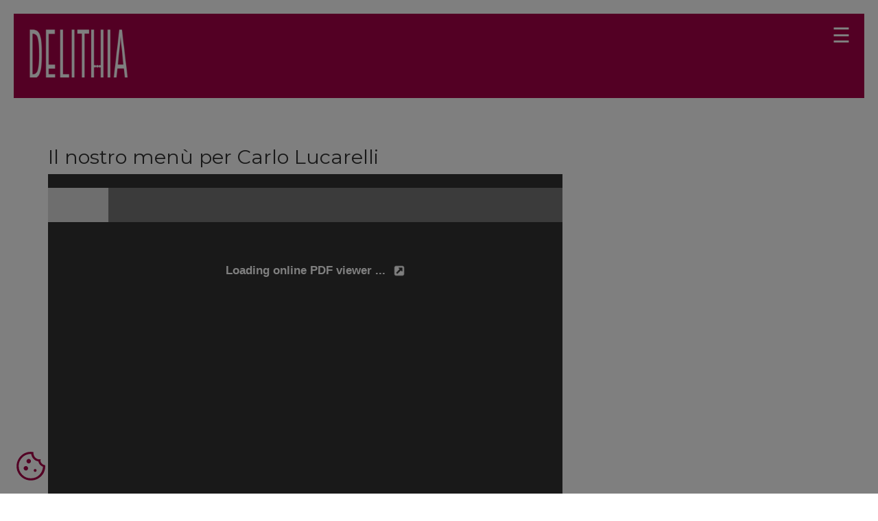

--- FILE ---
content_type: text/html; charset=UTF-8
request_url: https://www.delithia.com/il-nostro-menu-per-carlo-lucarelli/
body_size: 33582
content:
<!DOCTYPE html>
<!--[if IE 7]>
<html class="ie ie7" lang="it-IT">
<![endif]-->
<!--[if IE 8]>
<html class="ie ie8" lang="it-IT">
<![endif]-->
<!--[if !(IE 7) | !(IE 8)  ]><!-->
<html lang="it-IT">
<!--<![endif]-->
<head>
	<!-- Matomo Tag Manager -->
	<script type='text/blocked' class="statistics">
		var _mtm = window._mtm = window._mtm || [];
		_mtm.push({'mtm.startTime': (new Date().getTime()), 'event': 'mtm.Start'});
		var d=document, g=d.createElement('script'), s=d.getElementsByTagName('script')[0];
		g.async=true; g.src='https://analytics.cimatti.it/js/container_c7zA2c6X.js'; s.parentNode.insertBefore(g,s);
	</script>
	<!-- End Matomo Tag Manager -->

<meta charset="UTF-8" />
<meta name="viewport" content="width=device-width, initial-scale=1.0">
<title>Il nostro menù per Carlo Lucarelli | Delithia, Gastronomia Russi e Faenza</title>

<link rel="profile" href="https://gmpg.org/xfn/11" />
<link rel="pingback" href="https://www.delithia.com/xmlrpc.php" />

<link rel="apple-touch-icon" sizes="180x180" href="/apple-touch-icon.png">
<link rel="icon" type="image/png" sizes="32x32" href="/favicon-32x32.png">
<link rel="icon" type="image/png" sizes="16x16" href="/favicon-16x16.png">
<link rel="manifest" href="/site.webmanifest">
<link rel="mask-icon" href="/safari-pinned-tab.svg" color="#5bbad5">
<meta name="msapplication-TileColor" content="#da532c">
<meta name="theme-color" content="#ffffff">
<meta name="facebook-domain-verification" content="tp2qvq6fyd8vxu1r1xftor5lkohyey" />
		<link href='https://fonts.googleapis.com/css?family=Montserrat' rel='stylesheet' type='text/css'>
		
		
<meta name='robots' content='index, follow, max-image-preview:large, max-snippet:-1, max-video-preview:-1' />
	<style>img:is([sizes="auto" i], [sizes^="auto," i]) { contain-intrinsic-size: 3000px 1500px }</style>
	
	<!-- This site is optimized with the Yoast SEO plugin v25.6 - https://yoast.com/wordpress/plugins/seo/ -->
	<meta name="description" content="Il nostro menù per Carlo Lucarelli a Russi (Ravenna) di Delithia e Bar Centrale per E...State con Noi. Gastronomia e Pasta Fresca anche a Faenza (RA)." />
	<link rel="canonical" href="https://www.delithia.com/il-nostro-menu-per-carlo-lucarelli/" />
	<meta property="og:locale" content="it_IT" />
	<meta property="og:type" content="article" />
	<meta property="og:title" content="Il nostro menù per Carlo Lucarelli | Delithia, Gastronomia Russi e Faenza" />
	<meta property="og:description" content="Il nostro menù per Carlo Lucarelli a Russi (Ravenna) di Delithia e Bar Centrale per E...State con Noi. Gastronomia e Pasta Fresca anche a Faenza (RA)." />
	<meta property="og:url" content="https://www.delithia.com/il-nostro-menu-per-carlo-lucarelli/" />
	<meta property="og:site_name" content="DELITHIA" />
	<meta property="article:author" content="https://www.facebook.com/giulia.pruccoli93" />
	<meta property="article:published_time" content="2020-07-13T07:35:53+00:00" />
	<meta property="article:modified_time" content="2020-07-13T07:35:55+00:00" />
	<meta property="og:image" content="https://www.delithia.com/wp-content/uploads/2020/07/copertina-lucarelli-15-luglio.png" />
	<meta property="og:image:width" content="820" />
	<meta property="og:image:height" content="312" />
	<meta property="og:image:type" content="image/png" />
	<meta name="author" content="Giulia Pruccoli" />
	<meta name="twitter:card" content="summary_large_image" />
	<meta name="twitter:label1" content="Scritto da" />
	<meta name="twitter:data1" content="Giulia Pruccoli" />
	<meta name="twitter:label2" content="Tempo di lettura stimato" />
	<meta name="twitter:data2" content="4 minuti" />
	<script type="application/ld+json" class="yoast-schema-graph">{"@context":"https://schema.org","@graph":[{"@type":"WebPage","@id":"https://www.delithia.com/il-nostro-menu-per-carlo-lucarelli/","url":"https://www.delithia.com/il-nostro-menu-per-carlo-lucarelli/","name":"Il nostro menù per Carlo Lucarelli | Delithia, Gastronomia Russi e Faenza","isPartOf":{"@id":"https://www.delithia.com/#website"},"primaryImageOfPage":{"@id":"https://www.delithia.com/il-nostro-menu-per-carlo-lucarelli/#primaryimage"},"image":{"@id":"https://www.delithia.com/il-nostro-menu-per-carlo-lucarelli/#primaryimage"},"thumbnailUrl":"https://www.delithia.com/wp-content/uploads/2020/07/copertina-lucarelli-15-luglio.png","datePublished":"2020-07-13T07:35:53+00:00","dateModified":"2020-07-13T07:35:55+00:00","author":{"@id":"https://www.delithia.com/#/schema/person/be8a947fddddb580adc21c97d14f39fa"},"description":"Il nostro menù per Carlo Lucarelli a Russi (Ravenna) di Delithia e Bar Centrale per E...State con Noi. Gastronomia e Pasta Fresca anche a Faenza (RA).","breadcrumb":{"@id":"https://www.delithia.com/il-nostro-menu-per-carlo-lucarelli/#breadcrumb"},"inLanguage":"it-IT","potentialAction":[{"@type":"ReadAction","target":["https://www.delithia.com/il-nostro-menu-per-carlo-lucarelli/"]}]},{"@type":"ImageObject","inLanguage":"it-IT","@id":"https://www.delithia.com/il-nostro-menu-per-carlo-lucarelli/#primaryimage","url":"https://www.delithia.com/wp-content/uploads/2020/07/copertina-lucarelli-15-luglio.png","contentUrl":"https://www.delithia.com/wp-content/uploads/2020/07/copertina-lucarelli-15-luglio.png","width":820,"height":312},{"@type":"BreadcrumbList","@id":"https://www.delithia.com/il-nostro-menu-per-carlo-lucarelli/#breadcrumb","itemListElement":[{"@type":"ListItem","position":1,"name":"Home","item":"https://www.delithia.com/"},{"@type":"ListItem","position":2,"name":"News","item":"https://www.delithia.com/news/"},{"@type":"ListItem","position":3,"name":"Il nostro menù per Carlo Lucarelli"}]},{"@type":"WebSite","@id":"https://www.delithia.com/#website","url":"https://www.delithia.com/","name":"DELITHIA","description":"L&#039;arte di mangiar bene","potentialAction":[{"@type":"SearchAction","target":{"@type":"EntryPoint","urlTemplate":"https://www.delithia.com/?s={search_term_string}"},"query-input":{"@type":"PropertyValueSpecification","valueRequired":true,"valueName":"search_term_string"}}],"inLanguage":"it-IT"},{"@type":"Person","@id":"https://www.delithia.com/#/schema/person/be8a947fddddb580adc21c97d14f39fa","name":"Giulia Pruccoli","image":{"@type":"ImageObject","inLanguage":"it-IT","@id":"https://www.delithia.com/#/schema/person/image/","url":"https://secure.gravatar.com/avatar/ee982de120356690e89d3ff28fbbe4ffb6761f3e7bb0cca840c9a34db8b686ac?s=96&d=mm&r=g","contentUrl":"https://secure.gravatar.com/avatar/ee982de120356690e89d3ff28fbbe4ffb6761f3e7bb0cca840c9a34db8b686ac?s=96&d=mm&r=g","caption":"Giulia Pruccoli"},"sameAs":["https://www.facebook.com/giulia.pruccoli93","https://www.instagram.com/julessnuff/"]}]}</script>
	<!-- / Yoast SEO plugin. -->


<link rel='stylesheet' id='wp-block-library-css' href='https://www.delithia.com/wp-includes/css/dist/block-library/style.min.css?ver=f16c61a3825cb7cd21f87491ea7954c6' type='text/css' media='all' />
<style id='classic-theme-styles-inline-css' type='text/css'>
/*! This file is auto-generated */
.wp-block-button__link{color:#fff;background-color:#32373c;border-radius:9999px;box-shadow:none;text-decoration:none;padding:calc(.667em + 2px) calc(1.333em + 2px);font-size:1.125em}.wp-block-file__button{background:#32373c;color:#fff;text-decoration:none}
</style>
<style id='global-styles-inline-css' type='text/css'>
:root{--wp--preset--aspect-ratio--square: 1;--wp--preset--aspect-ratio--4-3: 4/3;--wp--preset--aspect-ratio--3-4: 3/4;--wp--preset--aspect-ratio--3-2: 3/2;--wp--preset--aspect-ratio--2-3: 2/3;--wp--preset--aspect-ratio--16-9: 16/9;--wp--preset--aspect-ratio--9-16: 9/16;--wp--preset--color--black: #000000;--wp--preset--color--cyan-bluish-gray: #abb8c3;--wp--preset--color--white: #ffffff;--wp--preset--color--pale-pink: #f78da7;--wp--preset--color--vivid-red: #cf2e2e;--wp--preset--color--luminous-vivid-orange: #ff6900;--wp--preset--color--luminous-vivid-amber: #fcb900;--wp--preset--color--light-green-cyan: #7bdcb5;--wp--preset--color--vivid-green-cyan: #00d084;--wp--preset--color--pale-cyan-blue: #8ed1fc;--wp--preset--color--vivid-cyan-blue: #0693e3;--wp--preset--color--vivid-purple: #9b51e0;--wp--preset--gradient--vivid-cyan-blue-to-vivid-purple: linear-gradient(135deg,rgba(6,147,227,1) 0%,rgb(155,81,224) 100%);--wp--preset--gradient--light-green-cyan-to-vivid-green-cyan: linear-gradient(135deg,rgb(122,220,180) 0%,rgb(0,208,130) 100%);--wp--preset--gradient--luminous-vivid-amber-to-luminous-vivid-orange: linear-gradient(135deg,rgba(252,185,0,1) 0%,rgba(255,105,0,1) 100%);--wp--preset--gradient--luminous-vivid-orange-to-vivid-red: linear-gradient(135deg,rgba(255,105,0,1) 0%,rgb(207,46,46) 100%);--wp--preset--gradient--very-light-gray-to-cyan-bluish-gray: linear-gradient(135deg,rgb(238,238,238) 0%,rgb(169,184,195) 100%);--wp--preset--gradient--cool-to-warm-spectrum: linear-gradient(135deg,rgb(74,234,220) 0%,rgb(151,120,209) 20%,rgb(207,42,186) 40%,rgb(238,44,130) 60%,rgb(251,105,98) 80%,rgb(254,248,76) 100%);--wp--preset--gradient--blush-light-purple: linear-gradient(135deg,rgb(255,206,236) 0%,rgb(152,150,240) 100%);--wp--preset--gradient--blush-bordeaux: linear-gradient(135deg,rgb(254,205,165) 0%,rgb(254,45,45) 50%,rgb(107,0,62) 100%);--wp--preset--gradient--luminous-dusk: linear-gradient(135deg,rgb(255,203,112) 0%,rgb(199,81,192) 50%,rgb(65,88,208) 100%);--wp--preset--gradient--pale-ocean: linear-gradient(135deg,rgb(255,245,203) 0%,rgb(182,227,212) 50%,rgb(51,167,181) 100%);--wp--preset--gradient--electric-grass: linear-gradient(135deg,rgb(202,248,128) 0%,rgb(113,206,126) 100%);--wp--preset--gradient--midnight: linear-gradient(135deg,rgb(2,3,129) 0%,rgb(40,116,252) 100%);--wp--preset--font-size--small: 13px;--wp--preset--font-size--medium: 20px;--wp--preset--font-size--large: 36px;--wp--preset--font-size--x-large: 42px;--wp--preset--spacing--20: 0.44rem;--wp--preset--spacing--30: 0.67rem;--wp--preset--spacing--40: 1rem;--wp--preset--spacing--50: 1.5rem;--wp--preset--spacing--60: 2.25rem;--wp--preset--spacing--70: 3.38rem;--wp--preset--spacing--80: 5.06rem;--wp--preset--shadow--natural: 6px 6px 9px rgba(0, 0, 0, 0.2);--wp--preset--shadow--deep: 12px 12px 50px rgba(0, 0, 0, 0.4);--wp--preset--shadow--sharp: 6px 6px 0px rgba(0, 0, 0, 0.2);--wp--preset--shadow--outlined: 6px 6px 0px -3px rgba(255, 255, 255, 1), 6px 6px rgba(0, 0, 0, 1);--wp--preset--shadow--crisp: 6px 6px 0px rgba(0, 0, 0, 1);}:where(.is-layout-flex){gap: 0.5em;}:where(.is-layout-grid){gap: 0.5em;}body .is-layout-flex{display: flex;}.is-layout-flex{flex-wrap: wrap;align-items: center;}.is-layout-flex > :is(*, div){margin: 0;}body .is-layout-grid{display: grid;}.is-layout-grid > :is(*, div){margin: 0;}:where(.wp-block-columns.is-layout-flex){gap: 2em;}:where(.wp-block-columns.is-layout-grid){gap: 2em;}:where(.wp-block-post-template.is-layout-flex){gap: 1.25em;}:where(.wp-block-post-template.is-layout-grid){gap: 1.25em;}.has-black-color{color: var(--wp--preset--color--black) !important;}.has-cyan-bluish-gray-color{color: var(--wp--preset--color--cyan-bluish-gray) !important;}.has-white-color{color: var(--wp--preset--color--white) !important;}.has-pale-pink-color{color: var(--wp--preset--color--pale-pink) !important;}.has-vivid-red-color{color: var(--wp--preset--color--vivid-red) !important;}.has-luminous-vivid-orange-color{color: var(--wp--preset--color--luminous-vivid-orange) !important;}.has-luminous-vivid-amber-color{color: var(--wp--preset--color--luminous-vivid-amber) !important;}.has-light-green-cyan-color{color: var(--wp--preset--color--light-green-cyan) !important;}.has-vivid-green-cyan-color{color: var(--wp--preset--color--vivid-green-cyan) !important;}.has-pale-cyan-blue-color{color: var(--wp--preset--color--pale-cyan-blue) !important;}.has-vivid-cyan-blue-color{color: var(--wp--preset--color--vivid-cyan-blue) !important;}.has-vivid-purple-color{color: var(--wp--preset--color--vivid-purple) !important;}.has-black-background-color{background-color: var(--wp--preset--color--black) !important;}.has-cyan-bluish-gray-background-color{background-color: var(--wp--preset--color--cyan-bluish-gray) !important;}.has-white-background-color{background-color: var(--wp--preset--color--white) !important;}.has-pale-pink-background-color{background-color: var(--wp--preset--color--pale-pink) !important;}.has-vivid-red-background-color{background-color: var(--wp--preset--color--vivid-red) !important;}.has-luminous-vivid-orange-background-color{background-color: var(--wp--preset--color--luminous-vivid-orange) !important;}.has-luminous-vivid-amber-background-color{background-color: var(--wp--preset--color--luminous-vivid-amber) !important;}.has-light-green-cyan-background-color{background-color: var(--wp--preset--color--light-green-cyan) !important;}.has-vivid-green-cyan-background-color{background-color: var(--wp--preset--color--vivid-green-cyan) !important;}.has-pale-cyan-blue-background-color{background-color: var(--wp--preset--color--pale-cyan-blue) !important;}.has-vivid-cyan-blue-background-color{background-color: var(--wp--preset--color--vivid-cyan-blue) !important;}.has-vivid-purple-background-color{background-color: var(--wp--preset--color--vivid-purple) !important;}.has-black-border-color{border-color: var(--wp--preset--color--black) !important;}.has-cyan-bluish-gray-border-color{border-color: var(--wp--preset--color--cyan-bluish-gray) !important;}.has-white-border-color{border-color: var(--wp--preset--color--white) !important;}.has-pale-pink-border-color{border-color: var(--wp--preset--color--pale-pink) !important;}.has-vivid-red-border-color{border-color: var(--wp--preset--color--vivid-red) !important;}.has-luminous-vivid-orange-border-color{border-color: var(--wp--preset--color--luminous-vivid-orange) !important;}.has-luminous-vivid-amber-border-color{border-color: var(--wp--preset--color--luminous-vivid-amber) !important;}.has-light-green-cyan-border-color{border-color: var(--wp--preset--color--light-green-cyan) !important;}.has-vivid-green-cyan-border-color{border-color: var(--wp--preset--color--vivid-green-cyan) !important;}.has-pale-cyan-blue-border-color{border-color: var(--wp--preset--color--pale-cyan-blue) !important;}.has-vivid-cyan-blue-border-color{border-color: var(--wp--preset--color--vivid-cyan-blue) !important;}.has-vivid-purple-border-color{border-color: var(--wp--preset--color--vivid-purple) !important;}.has-vivid-cyan-blue-to-vivid-purple-gradient-background{background: var(--wp--preset--gradient--vivid-cyan-blue-to-vivid-purple) !important;}.has-light-green-cyan-to-vivid-green-cyan-gradient-background{background: var(--wp--preset--gradient--light-green-cyan-to-vivid-green-cyan) !important;}.has-luminous-vivid-amber-to-luminous-vivid-orange-gradient-background{background: var(--wp--preset--gradient--luminous-vivid-amber-to-luminous-vivid-orange) !important;}.has-luminous-vivid-orange-to-vivid-red-gradient-background{background: var(--wp--preset--gradient--luminous-vivid-orange-to-vivid-red) !important;}.has-very-light-gray-to-cyan-bluish-gray-gradient-background{background: var(--wp--preset--gradient--very-light-gray-to-cyan-bluish-gray) !important;}.has-cool-to-warm-spectrum-gradient-background{background: var(--wp--preset--gradient--cool-to-warm-spectrum) !important;}.has-blush-light-purple-gradient-background{background: var(--wp--preset--gradient--blush-light-purple) !important;}.has-blush-bordeaux-gradient-background{background: var(--wp--preset--gradient--blush-bordeaux) !important;}.has-luminous-dusk-gradient-background{background: var(--wp--preset--gradient--luminous-dusk) !important;}.has-pale-ocean-gradient-background{background: var(--wp--preset--gradient--pale-ocean) !important;}.has-electric-grass-gradient-background{background: var(--wp--preset--gradient--electric-grass) !important;}.has-midnight-gradient-background{background: var(--wp--preset--gradient--midnight) !important;}.has-small-font-size{font-size: var(--wp--preset--font-size--small) !important;}.has-medium-font-size{font-size: var(--wp--preset--font-size--medium) !important;}.has-large-font-size{font-size: var(--wp--preset--font-size--large) !important;}.has-x-large-font-size{font-size: var(--wp--preset--font-size--x-large) !important;}
:where(.wp-block-post-template.is-layout-flex){gap: 1.25em;}:where(.wp-block-post-template.is-layout-grid){gap: 1.25em;}
:where(.wp-block-columns.is-layout-flex){gap: 2em;}:where(.wp-block-columns.is-layout-grid){gap: 2em;}
:root :where(.wp-block-pullquote){font-size: 1.5em;line-height: 1.6;}
</style>
<link rel='stylesheet' id='accua-forms-api-base-css' href='https://www.delithia.com/wp-content/plugins/contact-forms/accua-form-api.css?ver=53' type='text/css' media='all' />
<link rel='stylesheet' id='woocommerce-layout-css' href='https://www.delithia.com/wp-content/plugins/woocommerce/assets/css/woocommerce-layout.css?ver=10.0.4' type='text/css' media='all' />
<link rel='stylesheet' id='woocommerce-smallscreen-css' href='https://www.delithia.com/wp-content/plugins/woocommerce/assets/css/woocommerce-smallscreen.css?ver=10.0.4' type='text/css' media='only screen and (max-width: 768px)' />
<link rel='stylesheet' id='woocommerce-general-css' href='https://www.delithia.com/wp-content/plugins/woocommerce/assets/css/woocommerce.css?ver=10.0.4' type='text/css' media='all' />
<style id='woocommerce-inline-inline-css' type='text/css'>
.woocommerce form .form-row .required { visibility: visible; }
</style>
<link rel='stylesheet' id='brands-styles-css' href='https://www.delithia.com/wp-content/plugins/woocommerce/assets/css/brands.css?ver=10.0.4' type='text/css' media='all' />
<link rel='stylesheet' id='fancybox-css' href='https://www.delithia.com/wp-content/plugins/easy-fancybox/fancybox/1.5.4/jquery.fancybox.min.css?ver=f16c61a3825cb7cd21f87491ea7954c6' type='text/css' media='screen' />
<script type="text/javascript" src="https://www.delithia.com/wp-includes/js/jquery/jquery.min.js?ver=3.7.1" id="jquery-core-js"></script>
<script type="text/javascript" src="https://www.delithia.com/wp-includes/js/jquery/jquery-migrate.min.js?ver=3.4.1" id="jquery-migrate-js"></script>
<script type="text/javascript" src="https://www.delithia.com/wp-content/plugins/flowpaper-lite-pdf-flipbook/assets/lity/lity.min.js" id="lity-js-js"></script>
<script type="text/javascript" src="https://www.delithia.com/wp-content/plugins/woocommerce/assets/js/jquery-blockui/jquery.blockUI.min.js?ver=2.7.0-wc.10.0.4" id="jquery-blockui-js" defer="defer" data-wp-strategy="defer"></script>
<script type="text/javascript" id="wc-add-to-cart-js-extra">
/* <![CDATA[ */
var wc_add_to_cart_params = {"ajax_url":"\/wp-admin\/admin-ajax.php","wc_ajax_url":"\/?wc-ajax=%%endpoint%%","i18n_view_cart":"Visualizza carrello","cart_url":"https:\/\/www.delithia.com\/carrello\/","is_cart":"","cart_redirect_after_add":"no"};
/* ]]> */
</script>
<script type="text/javascript" src="https://www.delithia.com/wp-content/plugins/woocommerce/assets/js/frontend/add-to-cart.min.js?ver=10.0.4" id="wc-add-to-cart-js" defer="defer" data-wp-strategy="defer"></script>
<script type="text/javascript" src="https://www.delithia.com/wp-content/plugins/woocommerce/assets/js/js-cookie/js.cookie.min.js?ver=2.1.4-wc.10.0.4" id="js-cookie-js" defer="defer" data-wp-strategy="defer"></script>
<script type="text/javascript" id="woocommerce-js-extra">
/* <![CDATA[ */
var woocommerce_params = {"ajax_url":"\/wp-admin\/admin-ajax.php","wc_ajax_url":"\/?wc-ajax=%%endpoint%%","i18n_password_show":"Mostra password","i18n_password_hide":"Nascondi password"};
/* ]]> */
</script>
<script type="text/javascript" src="https://www.delithia.com/wp-content/plugins/woocommerce/assets/js/frontend/woocommerce.min.js?ver=10.0.4" id="woocommerce-js" defer="defer" data-wp-strategy="defer"></script>
<script type="text/javascript">
(function(url){
	if(/(?:Chrome\/26\.0\.1410\.63 Safari\/537\.31|WordfenceTestMonBot)/.test(navigator.userAgent)){ return; }
	var addEvent = function(evt, handler) {
		if (window.addEventListener) {
			document.addEventListener(evt, handler, false);
		} else if (window.attachEvent) {
			document.attachEvent('on' + evt, handler);
		}
	};
	var removeEvent = function(evt, handler) {
		if (window.removeEventListener) {
			document.removeEventListener(evt, handler, false);
		} else if (window.detachEvent) {
			document.detachEvent('on' + evt, handler);
		}
	};
	var evts = 'contextmenu dblclick drag dragend dragenter dragleave dragover dragstart drop keydown keypress keyup mousedown mousemove mouseout mouseover mouseup mousewheel scroll'.split(' ');
	var logHuman = function() {
		if (window.wfLogHumanRan) { return; }
		window.wfLogHumanRan = true;
		var wfscr = document.createElement('script');
		wfscr.type = 'text/javascript';
		wfscr.async = true;
		wfscr.src = url + '&r=' + Math.random();
		(document.getElementsByTagName('head')[0]||document.getElementsByTagName('body')[0]).appendChild(wfscr);
		for (var i = 0; i < evts.length; i++) {
			removeEvent(evts[i], logHuman);
		}
	};
	for (var i = 0; i < evts.length; i++) {
		addEvent(evts[i], logHuman);
	}
})('//www.delithia.com/?wordfence_lh=1&hid=8F19327AD38538003DDB005CAFC234E2');
</script>	<noscript><style>.woocommerce-product-gallery{ opacity: 1 !important; }</style></noscript>
	<style type="text/css">.recentcomments a{display:inline !important;padding:0 !important;margin:0 !important;}</style><style type="text/css">.pea_cook_wrapper div {
    line-height: inherit !important;
}</style><!-- Matomo -->
<script>
  var _paq = window._paq = window._paq || [];
  /* tracker methods like "setCustomDimension" should be called before "trackPageView" */
  _paq.push(['trackPageView']);
_paq.push(['trackVisibleContentImpressions']);
  _paq.push(['enableLinkTracking']);
  (function() {
    var u="https://analytics.cimatti.it/";
    _paq.push(['setTrackerUrl', u+'matomo.php']);
    _paq.push(['setSiteId', '29']);
    var d=document, g=d.createElement('script'), s=d.getElementsByTagName('script')[0];
    g.async=true; g.src=u+'matomo.js'; s.parentNode.insertBefore(g,s);
  })();
</script>
<!-- End Matomo Code -->

<link rel="stylesheet" href="https://use.fontawesome.com/releases/v5.7.2/css/all.css" integrity="sha384-fnmOCqbTlWIlj8LyTjo7mOUStjsKC4pOpQbqyi7RrhN7udi9RwhKkMHpvLbHG9Sr" crossorigin="anonymous">
    
<link rel="stylesheet" href="https://maxcdn.bootstrapcdn.com/bootstrap/3.3.4/css/bootstrap.min.css">
<link rel="stylesheet" href="https://maxcdn.bootstrapcdn.com/bootstrap/3.3.4/css/bootstrap-theme.min.css">
<link rel='stylesheet' type='text/css' href='https://www.delithia.com/wp-content/themes/abc/css/style.css' />
<link rel='stylesheet' type='text/css' href='https://www.delithia.com/wp-content/themes/abc/css/customize.css?v=3' />
<link rel='stylesheet' type='text/css' href='https://www.delithia.com/wp-content/themes/abc/css/menu_smartphone1.css' />
<link rel='stylesheet' type='text/css' href='https://www.delithia.com/wp-content/themes/abc/css/search.css' />
<link rel='stylesheet' type='text/css' href='https://www.delithia.com/wp-content/themes/abc/css/slider.css' />
<link rel="stylesheet" type='text/css' href="https://www.delithia.com/wp-content/themes/abc/css/gdpr.css">
<link rel="stylesheet" type='text/css' href="https://www.delithia.com/wp-content/themes/abc/css/grid.css">
<link rel="stylesheet" type='text/css' href="https://www.delithia.com/wp-content/themes/abc/css/slick.css">

<meta name="SKYPE_TOOLBAR" content="SKYPE_TOOLBAR_PARSER_COMPATIBLE" />
	<!-- Meta Pixel Code -->
	<script type='text/blocked' class="statistics">
		!function(f,b,e,v,n,t,s)
		{if(f.fbq)return;n=f.fbq=function(){n.callMethod?
				n.callMethod.apply(n,arguments):n.queue.push(arguments)};
			if(!f._fbq)f._fbq=n;n.push=n;n.loaded=!0;n.version='2.0';
			n.queue=[];t=b.createElement(e);t.async=!0;
			t.src=v;s=b.getElementsByTagName(e)[0];
			s.parentNode.insertBefore(t,s)}(window, document,'script',
				'https://connect.facebook.net/en_US/fbevents.js');
		fbq('init', '514432880879444');
		fbq('track', 'PageView');
	</script>
	<noscript><img height="1" width="1" style="display:none"
	               src="https://www.facebook.com/tr?id=514432880879444&ev=PageView&noscript=1"
		/></noscript>
	</head>
	<body>
            
<div id="overlay-plugin-gdpr"></div>
<script>
jQuery(document).ready(function(){
    setTimeout(function(){ 
        if (jQuery('.pea_cook_wrapper.pea_cook_cimatti').css('display') == 'block') {
           jQuery('#overlay-plugin-gdpr').css('display', 'block');
        }
    } , 500);
        jQuery('.pea_cook_wrapper button').click(function(){
         jQuery('#overlay-plugin-gdpr').css('display', 'none');
    });
});

</script>
<header>


<div id="hamburger_nav" class="overlay_hamburger">
  <a href="javascript:void(0)" class="closebtn" onclick="closeNav()">&times;</a>
  <div class="overlay-content_hamburger">
    <ul id="menu-main-menu" class="nav"><li id="menu-item-910" class="menu-item menu-item-type-post_type menu-item-object-page menu-item-910"><a href="https://www.delithia.com/chi-siamo/">Chi siamo</a></li>
<li id="menu-item-1969" class="menu-item menu-item-type-custom menu-item-object-custom menu-item-1969"><a href="https://www.delithia.com/prodotti-dalla-nostra-selezione/">Prodotti</a></li>
<li id="menu-item-907" class="menu-item menu-item-type-post_type menu-item-object-page menu-item-907"><a href="https://www.delithia.com/gastronomie/">Punti vendita</a></li>
<li id="menu-item-1970" class="menu-item menu-item-type-custom menu-item-object-custom menu-item-1970"><a href="https://www.delithia.com/menu-del-giorno/">Menu del giorno</a></li>
<li id="menu-item-961" class="menu-item menu-item-type-post_type menu-item-object-page current_page_parent menu-item-961"><a href="https://www.delithia.com/news/">News</a></li>
<li id="menu-item-16" class="menu-item menu-item-type-post_type menu-item-object-page menu-item-16"><a href="https://www.delithia.com/contatti/">Contatti</a></li>
<li id="menu-item-7213" class="menu-item menu-item-type-post_type menu-item-object-page menu-item-7213"><a href="https://www.delithia.com/trasparenza/">Trasparenza</a></li>
<li id="menu-item-6915" class="menu-item menu-item-type-post_type menu-item-object-page menu-item-6915"><a href="https://www.delithia.com/vendita-b2b/">Vendita B2B</a></li>
</ul>  </div>
</div>
<div class="grid-container-100 padding-20">
    <div class="header-page">
            <div class="padding-20" id="logo-white">
                <div class="grid-container-2">
                    <div class="item-grid">
                        <a href="https://www.delithia.com" title="DELITHIA"  style="display: inline-block;" title="Delithia" >
                            <img id="logo-delithia" src="https://www.delithia.com/wp-content/themes/abc/i/logo-delithia-white.png" alt="DELITHIA" class="img-responsive" width="150" >
                        </a>
                    </div>
                    <div class="item-grid">

                    <span id="open_menu" onclick="openNav()">&#9776;</span>
                    <script>
                        function openNav() {
                          //document.getElementById("hamburger_nav").style.width = "100%";
                          document.getElementById("hamburger_nav").style.left = "0vw";
                        }

                        function closeNav() {
                          //document.getElementById("hamburger_nav").style.width = "0%";
                          document.getElementById("hamburger_nav").style.left = "-120vw";
                        }
                    </script>
                </div>
            </div>

        </div>
    </div>
</div> <div class="container p-bt-30">
	<div class="row">
		<div class="col-sm-12 col-md-8">
				<h1>Il nostro menù per Carlo Lucarelli</h1>
				
<p></p>


<div style="display:block">
<!-- FlowPaper PDF flipbook plugin v.2.0.6 wordpress.org/plugins/flowpaper/ -->
<iframe title="FlowPaper flipbook pdf viewer" width="100%" height="500" scrolling="no" class="flowpaper-class" frameborder="0" allowFullScreen="true" lightbox="false" cover id src = "https://flowpaper.com/flipbook/?pdf=https://www.delithia.com/wp-content/uploads/2020/07/menù-estate-15-luglio-web.pdf?wp-hosted=1&title=&header=&theme=&singlepage=&thumbs=1&modified=200713935" seamless="seamless" style="margin-bottom:0;display:block;">Your browser does not seem to support iframes. <a href="https://flowpaper.com/flipbook/?pdf=https://www.delithia.com/wp-content/uploads/2020/07/menù-estate-15-luglio-web.pdf?wp-hosted=1" target="_blank">Click here to read this PDF</a>.</iframe>
<div id="flowpaper-logo-bottom" class="flowpaper-logo-bg" style="background:linear-gradient(to right, rgba(0,0,0,0.65) 0%,rgba(0,0,0,0) 200px);width:100%;height:19px; padding-bottom: 1px; padding-left: 5px; padding-right: 10px; display: flex; align-items: center;z-index:9999"><span style="height: 37px; padding-left: 6px;width:90%"> <a id="flowpaper-link" style="fill: #fff" alt="FlowPaper logotype" title="FlowPaper logotype" href="https://flowpaper.com" target="_blank"> <img decoding="async" alt="Publish PDF flipbooks online" style="height:17px;width:auto;margin-top:11px;" src="https://www.delithia.com/wp-content/plugins/flowpaper-lite-pdf-flipbook/assets/flowpaper-logo.png" border="0"> </a> </span><span style=" float: right; right: 0; font-size: 10px; white-space: nowrap; opacity:0.8"><a href="https://flowpaper.com/flipbook-maker/" target="_new" style="text-decoration:none;border-bottom:none;">Created using FlowPaper Flipbook Maker &#8599;</a></span></div></div>
                <script>
                document.addEventListener("DOMContentLoaded", function(){
                    var target_element, iframe_element;
                    iframe_element = document.querySelector("iframe.flowpaper-class");
                    target_element = document.querySelector("");
                    iframe_element.style.height = target_element.offsetHeight + "px";
                });
                </script>
            



<p></p>



<p>Terzo appuntamento della rassegna &#8220;E&#8230; State con noi&#8221;, a cura di Bar Centrale, Delithia e LibriMi con il Patrocinio del Comune di Russi.<br>Il grande Carlo Lucarelli sarà con noi per presenterà i suoi nuovissimi &#8220;L&#8217;inverno più nero&#8221; e &#8220;L&#8217;incredibile, prima di colazione&#8221;.<br>Prima dell&#8217;incontro con l&#8217;autore sarà possibile cenare in Piazza Dante, in collaborazione con Delithia e Bar Centrale, e durante tutta la serata sarà presente un banco libri in cui sarà possibile acquistare l&#8217;opera, a cura di LibriMi.<br>Per prenotazioni e informazioni chiamare il 3385813937.</p>



<h3 class="wp-block-heading">IL LIBRO &#8211; L&#8217;INCREDIBILE, PRIMA DI COLAZIONE</h3>



<p><br>Il giapponese che non si arrendeva mai e il ciclista che voleva la maglia nera. Il calcio in guerra durante i conflitti mondiali e la guerra del football del 1969. L’impiegata aggredita dai fantasmi e la brunetta che presentò Kennedy a un mafioso. Il picchiatore che voleva essere un artista e l’uomo che inventò il mostro di Loch Ness. Il più romantico dei matematici, la più inquietante delle scrittrici, il più diabolico degli psicologi. E poi suggestioni collettive e ribellioni individuali, inventori derubati e geni incompresi, casi curiosi e delitti irrisolti&#8230; ognuna delle storie di questo libro illumina una vita straordinaria, una vicenda inattesa, un personaggio ai confini tra verità e leggenda.</p>



<p><br>Finalmente raccolte in un unico volume, le «strane storie» di Carlo Lucarelli sono un tesoro inesauribile di meraviglia e assurdo, conflitto e creatività, amore e rivoluzione; vicende note e meno note salvate per noi da un grande narratore. Per parafrasare Lewis Carroll, possiamo credere ad almeno una cosa incredibile prima di colazione. Per dirla con Lucarelli, la realtà trova sempre il modo di superare la fantasia. E di regalarci il più umano dei piaceri, quello del racconto.</p>



<h3 class="wp-block-heading">IL LIBRO &#8211; L&#8217;INVERNO PIU&#8217; NERO</h3>



<p><br>Per risolvere un caso De Luca è disposto a tutto, perfino a vendere l&#8217;anima al diavolo. Questa volta, però, ha l&#8217;occasione di fare la cosa giusta nel modo giusto. 1944, Bologna sta vivendo il suo «inverno piú nero». La città è occupata, stretta nella morsa del freddo, ferita dai bombardamenti. Ai continui episodi di guerriglia partigiana le Brigate Nere rispondono con tale ferocia da mettere in difficoltà lo stesso comando germanico. Anche per De Luca, ormai inquadrato nella polizia politica di Salò, quei mesi maledetti sono un progressivo sprofondare all&#8217;inferno. Poi succede una cosa. Nella Sperrzone, il centro di Bologna sorvegliato dai soldati della Feldgendarmerie, pieno di sfollati, con i portici che risuonano dei versi degli animali ammassati dalle campagne, vengono ritrovati tre cadaveri. Tre omicidi su cui il commissario è costretto a indagare per conto di tre committenti diversi e con interessi contrastanti. Convinti che solo lui possa aiutarli.</p>



<h3 class="wp-block-heading">L&#8217;AUTORE</h3>



<p><br>Carlo Lucarelli (Parma 1960) esordisce nel 1990 con Carta Bianca per la Casa Editrice Sellerio. sempre per Sellerio escono L’estate torbida (1991) e Via delle Oche (1996), ristampati da Einaudi. Della serie con l&#8217;ispettore De Luca escono anche Intrigo italiano (2017) e Peccato mortale (2018). Dal 1990 ad oggi ha pubblicato oltre 20 romanzi, diversi saggi e raccolte di racconti. Per Einaudi ha pubblicato anche la serie di romanzi con protagonista l’Ispettrice Grazia Negro, Lupo Mannaro, Almost Blue (1996), Un giorno dopo l’altro (2000), Il sogno di volare (2013), e la serie con l’Ispettore Coliandro, Falange armata e Il giorno del lupo. Sempre per Einaudi sono usciti anche: L’isola dell’angelo caduto, Guernica, Laura di Rimini, L’ottava Vibrazione, Albergo Italia e Il tempo delle Iene. Molti suoi racconti sono stati raccolti nell’antologia “Il lato sinistro del cuore”. </p>



<p>Per la RAI è stato autore e conduttore del programma Mistero in Blu (1998), Blu Notte, Blu Notte Misteri Italiani, Lucarelli Racconta e La tredicesima ora. Dal 2014 al 2018 è autore sul canale Sky Arte HD del programma Muse Inquietanti e dal 2019 di Inseparabili. Dal 2015 al 2016 cura sul canale Crime Investigation “Profondo Nero”. Due suoi personaggi, L&#8217;Ispettore Coliandro e Il commissario De Luca, sono approdati in TV dando il nome alle serie omonime di sceneggiati televisivi per la RAI. Ha scritto per la radio (Radiobellablù, deegiallo), per il teatro ( Via delle Oche, Tenco a tempo di tango, Pasolini un mistero italiano).Ha pubblicato alcuni libri per ragazzi (Nikita, Il trillo del diavolo, Febbre gialla) e nel 2015 è uscito il suo primo libro per bambini: Thomas e le gemelle, per Rrose Sélavy Editore, le cui protagoniste sono le sue gemelline: Angelica e Giuliana. Nel 2010, con Giampiero Rigosi, Michele Cogo e Beatrice Renzi, ha fondato a Bologna Bottega Finzioni, la bottega in cui si impara il mestiere di raccontare.</p>



<p>Qui il programma di luglio:</p>



<figure class="wp-block-image size-large"><img fetchpriority="high" decoding="async" width="679" height="960" src="https://www.delithia.com/wp-content/uploads/2020/07/106128723_119417436480499_3019163182680423361_o.jpg" alt="" class="wp-image-5720" srcset="https://www.delithia.com/wp-content/uploads/2020/07/106128723_119417436480499_3019163182680423361_o.jpg 679w, https://www.delithia.com/wp-content/uploads/2020/07/106128723_119417436480499_3019163182680423361_o-212x300.jpg 212w, https://www.delithia.com/wp-content/uploads/2020/07/106128723_119417436480499_3019163182680423361_o-248x350.jpg 248w, https://www.delithia.com/wp-content/uploads/2020/07/106128723_119417436480499_3019163182680423361_o-141x200.jpg 141w, https://www.delithia.com/wp-content/uploads/2020/07/106128723_119417436480499_3019163182680423361_o-600x848.jpg 600w" sizes="(max-width: 679px) 100vw, 679px" /></figure>
		</div>
		<div class="col-sm-12 col-md-4 sidebar">
                                </div>
    </div>
</div>

<div class="container p-bt-30" id="prossimi_articoli">
	
	<div class="alignleft col-sm-5">
		&nbsp; Articolo precedente <br/>
     	&laquo; <a href="https://www.delithia.com/il-nostro-menu-per-gianni-parmiani/" rel="prev">Il nostro menù per Gianni Parmiani</a> 	</div>
	<div class="alignright col-sm-2">&nbsp;</div>
	<div class="alignright col-sm-5">
				&nbsp;Articolo successivo<br/>
     	 <a href="https://www.delithia.com/il-nostro-menu-per-la-serata-glamour/" rel="next">Il nostro menù per la Serata Glamour</a> &raquo; 
	 	</div>
</div><script type="speculationrules">
{"prefetch":[{"source":"document","where":{"and":[{"href_matches":"\/*"},{"not":{"href_matches":["\/wp-*.php","\/wp-admin\/*","\/wp-content\/uploads\/*","\/wp-content\/*","\/wp-content\/plugins\/*","\/wp-content\/themes\/abc\/*","\/*\\?(.+)"]}},{"not":{"selector_matches":"a[rel~=\"nofollow\"]"}},{"not":{"selector_matches":".no-prefetch, .no-prefetch a"}}]},"eagerness":"conservative"}]}
</script>
<noscript><p><img referrerpolicy="no-referrer-when-downgrade" src="https://analytics.cimatti.it/matomo.php?idsite=29&rec=1" style="border:0;" alt="" /></p></noscript>
<link rel='stylesheet' id='wc-blocks-style-css' href='https://www.delithia.com/wp-content/plugins/woocommerce/assets/client/blocks/wc-blocks.css?ver=wc-10.0.4' type='text/css' media='all' />
<link rel='stylesheet' id='basecss-css' href='https://www.delithia.com/wp-content/plugins/gdpr-cookie-consent-cimatti/css/style.css?v=1&#038;ver=f16c61a3825cb7cd21f87491ea7954c6' type='text/css' media='all' />
<script type="text/javascript" src="https://www.delithia.com/wp-content/plugins/easy-fancybox/vendor/purify.min.js?ver=f16c61a3825cb7cd21f87491ea7954c6" id="fancybox-purify-js"></script>
<script type="text/javascript" id="jquery-fancybox-js-extra">
/* <![CDATA[ */
var efb_i18n = {"close":"Close","next":"Next","prev":"Previous","startSlideshow":"Start slideshow","toggleSize":"Toggle size"};
/* ]]> */
</script>
<script type="text/javascript" src="https://www.delithia.com/wp-content/plugins/easy-fancybox/fancybox/1.5.4/jquery.fancybox.min.js?ver=f16c61a3825cb7cd21f87491ea7954c6" id="jquery-fancybox-js"></script>
<script type="text/javascript" id="jquery-fancybox-js-after">
/* <![CDATA[ */
var fb_timeout, fb_opts={'autoScale':true,'showCloseButton':true,'margin':20,'pixelRatio':'false','centerOnScroll':false,'enableEscapeButton':true,'overlayShow':true,'hideOnOverlayClick':true,'minVpHeight':320,'disableCoreLightbox':'true','enableBlockControls':'true','fancybox_openBlockControls':'true' };
if(typeof easy_fancybox_handler==='undefined'){
var easy_fancybox_handler=function(){
jQuery([".nolightbox","a.wp-block-file__button","a.pin-it-button","a[href*='pinterest.com\/pin\/create']","a[href*='facebook.com\/share']","a[href*='twitter.com\/share']"].join(',')).addClass('nofancybox');
jQuery('a.fancybox-close').on('click',function(e){e.preventDefault();jQuery.fancybox.close()});
/* IMG */
						var unlinkedImageBlocks=jQuery(".wp-block-image > img:not(.nofancybox,figure.nofancybox>img)");
						unlinkedImageBlocks.wrap(function() {
							var href = jQuery( this ).attr( "src" );
							return "<a href='" + href + "'></a>";
						});
var fb_IMG_select=jQuery('a[href*=".jpg" i]:not(.nofancybox,li.nofancybox>a,figure.nofancybox>a),area[href*=".jpg" i]:not(.nofancybox),a[href*=".jpeg" i]:not(.nofancybox,li.nofancybox>a,figure.nofancybox>a),area[href*=".jpeg" i]:not(.nofancybox),a[href*=".png" i]:not(.nofancybox,li.nofancybox>a,figure.nofancybox>a),area[href*=".png" i]:not(.nofancybox),a[href*=".webp" i]:not(.nofancybox,li.nofancybox>a,figure.nofancybox>a),area[href*=".webp" i]:not(.nofancybox)');
fb_IMG_select.addClass('fancybox image');
var fb_IMG_sections=jQuery('.gallery,.wp-block-gallery,.tiled-gallery,.wp-block-jetpack-tiled-gallery,.ngg-galleryoverview,.ngg-imagebrowser,.nextgen_pro_blog_gallery,.nextgen_pro_film,.nextgen_pro_horizontal_filmstrip,.ngg-pro-masonry-wrapper,.ngg-pro-mosaic-container,.nextgen_pro_sidescroll,.nextgen_pro_slideshow,.nextgen_pro_thumbnail_grid,.tiled-gallery');
fb_IMG_sections.each(function(){jQuery(this).find(fb_IMG_select).attr('rel','gallery-'+fb_IMG_sections.index(this));});
jQuery('a.fancybox,area.fancybox,.fancybox>a').each(function(){jQuery(this).fancybox(jQuery.extend(true,{},fb_opts,{'transition':'elastic','transitionIn':'elastic','easingIn':'easeOutBack','transitionOut':'elastic','easingOut':'easeInBack','opacity':false,'hideOnContentClick':false,'titleShow':true,'titlePosition':'over','titleFromAlt':true,'showNavArrows':true,'enableKeyboardNav':true,'cyclic':false,'mouseWheel':'false'}))});
/* Inline */
jQuery('a.fancybox-inline,area.fancybox-inline,.fancybox-inline>a').each(function(){jQuery(this).fancybox(jQuery.extend(true,{},fb_opts,{'type':'inline','autoDimensions':true,'scrolling':'auto','easingIn':'easeOutBack','opacity':false,'hideOnContentClick':false,'titleShow':false}))});
/* PDF */
jQuery('a[href*=".pdf" i],area[href*=".pdf" i]').not('.nofancybox,li.nofancybox>a').addClass('fancybox-pdf');
jQuery('a.fancybox-pdf,area.fancybox-pdf,.fancybox-pdf>a').each(function(){jQuery(this).fancybox(jQuery.extend(true,{},fb_opts,{'type':'iframe','onStart':function(a,i,o){o.type='pdf';},'width':'90%','height':'90%','padding':10,'titleShow':false,'titlePosition':'float','titleFromAlt':true,'autoDimensions':false,'scrolling':'no'}))});
};};
jQuery(easy_fancybox_handler);jQuery(document).on('post-load',easy_fancybox_handler);
/* ]]> */
</script>
<script type="text/javascript" src="https://www.delithia.com/wp-content/plugins/easy-fancybox/vendor/jquery.easing.min.js?ver=1.4.1" id="jquery-easing-js"></script>
<script type="text/javascript" src="https://www.delithia.com/wp-content/plugins/woocommerce/assets/js/sourcebuster/sourcebuster.min.js?ver=10.0.4" id="sourcebuster-js-js"></script>
<script type="text/javascript" id="wc-order-attribution-js-extra">
/* <![CDATA[ */
var wc_order_attribution = {"params":{"lifetime":1.0000000000000000818030539140313095458623138256371021270751953125e-5,"session":30,"base64":false,"ajaxurl":"https:\/\/www.delithia.com\/wp-admin\/admin-ajax.php","prefix":"wc_order_attribution_","allowTracking":true},"fields":{"source_type":"current.typ","referrer":"current_add.rf","utm_campaign":"current.cmp","utm_source":"current.src","utm_medium":"current.mdm","utm_content":"current.cnt","utm_id":"current.id","utm_term":"current.trm","utm_source_platform":"current.plt","utm_creative_format":"current.fmt","utm_marketing_tactic":"current.tct","session_entry":"current_add.ep","session_start_time":"current_add.fd","session_pages":"session.pgs","session_count":"udata.vst","user_agent":"udata.uag"}};
/* ]]> */
</script>
<script type="text/javascript" src="https://www.delithia.com/wp-content/plugins/woocommerce/assets/js/frontend/order-attribution.min.js?ver=10.0.4" id="wc-order-attribution-js"></script>
<script type="text/javascript" id="gdpr-cookie-consent-law-scripts-js-extra">
/* <![CDATA[ */
var gdpr_cookie_consent_law_data = {"gdprCookieSet":"1","expireTimer":"180","scrollConsent":"0","networkShareURL":"","isCookiePage":"","isRefererWebsite":"","deleteCookieUrl":"https:\/\/www.delithia.com\/il-nostro-menu-per-carlo-lucarelli\/?nocookie=1","classesData":{"":{"name":"","label":"Necessari","cookies":"","default":"1","description":""},"statistics":{"name":"statistics","label":"Statistiche","cookies":"","description":""}},"buttonUpdateText":"Aggiorna","buttonAcceptText":"Accetta tutto","blockedMessage":"<p style=\"background: #fffb5e; padding: 15px;\">Devi accettare i cookie della categoria \"{category}\" per visualizzare il contenuto dell' iframe<\/p>\r\n<div class=\"pea_cook_box\" style=\"color:#0a0a0a;border-radius:0px;background:rgb(255,255,255);background: rgba(255,255,255,0.85);\"><div class=\"cookie-inner-box\"><div style=\"float: left;text-align: left;\"><div><strong>Utilizziamo i cookie<\/strong><br>\r\nQuesto sito utilizza cookie. In assenza del tuo esplicito consenso, non attiveremo alcun tipo di cookie \u2013 ad eccezione di quelli necessari per il funzionamento del sito. Per esprimere le tue preferenze in merito al consenso alla rilevazione di cookies statistici, pratici o di personalizzazione, leggi la nostra Cookie Policy disponibile al seguente link:\r\n<a href=\"\/?p=672\">Informativa sul trattamento dei Dati personali<\/a>\r\n\r\n<script>\r\njQuery( document ).ready(function() {\r\n\r\nfunction tutti_check_settati() {\r\n    jQuery(\".pea_cook_wrapper input[type='checkbox']\").prop('checked', true);\r\n}\r\n\r\ndocument.getElementsByTagName(\".pea_cook_wrapper input[type='checkbox']\").ontouchstart = tutti_check_settati;\r\n\r\njQuery(\"#pea_cook_btn\").mousedown(function() {\r\n    tutti_check_settati();\r\n});\r\n\r\n\r\n});\r\n<\/script><\/div><span style='display: inline-block; margin-right:10px'><label style='cursor:pointer;'><input class='checkbox-' style='margin-right:5px !important' type='checkbox' disabled='disabled' checked \/><span class='_pea_open_' style='color:#0a0a0a;'>Necessari<\/span><\/label><\/span><span style='display: inline-block; margin-right:10px'><label style='cursor:pointer;'><input class='checkbox-statistics' style='margin-right:5px !important' type='checkbox'  name='statistics' value='statistics'\/><span class='_pea_open_statistics' style='color:#0a0a0a;'>Statistiche<\/span><\/label><\/span><br><div class=\"_more_toogle_unprocessed\" id=\"_more_toogle_link\"><a style=\"color:#0a0a0a;\" href=\"#\" class=\"_accordion_toggle_more_active\">Maggiori informazioni<\/a><div style=\"display: none;\" class=\"_accordion_content_moretoogle\"><h3>Cookie tecnici utilizzati nel sito<\/h3>\r\n<strong>Nome: wordpress_logged_in_[hash] e wordpress_sec_[hash]<\/strong><br\/>\r\nDescrizione: Cookie di gestione delle sessioni. Necessario per la gestione degli utenti autenticati.<br\/>\r\nMaggiori informazioni:\u00a0<a href=\"https:\/\/codex.wordpress.org\" title=\"Maggiori informazioni\" target=\"_blank\">https:\/\/codex.wordpress.org<\/a><br\/>\r\nDurata: per la durata della sessione<br\/><br\/>\r\n\r\n<strong>Nome: wp-settings-1 e wp-settings-time-1<\/strong><br\/>\r\nDescrizione: Cookie di gestione di WordPress per mantenere le impostazioni dell\u2019utente, le preferenze e abilitare le funzionalit\u00e0 del sito principale.<br\/>\r\nMaggiori informazioni:\u00a0<a href=\"https:\/\/codex.wordpress.org\" title=\"Maggiori informazioni\" target=\"_blank\">https:\/\/codex.wordpress.org<\/a><br\/>\r\nDurata: \u00a01 anno<br\/><br\/>\r\n\r\n<strong>Nome: woocommerce_cart_hash, woocommerce_items_in_cart e wp_woocommerce_session_<\/strong><br\/>\r\nDescrizione: I primi due cookie contengono informazioni sul carrello nel suo insieme e aiutano WooCommerce a sapere quando i dati del carrello cambiano. Il cookie finale (wp_woocommerce_session_) contiene un codice univoco per ciascun cliente, in modo che sappia dove trovare i dati del carrello nel database per ciascun cliente.<br\/>\r\nNessuna informazione personale viene memorizzata all'interno di questi cookie.<br\/>\r\nMaggiori informazioni:\u00a0<a href=\"https:\/\/automattic.com\/privacy\/\" title=\"Maggiori informazioni\" target=\"_blank\">https:\/\/automattic.com\/privacy\/<\/a><br\/>\r\nDurata: _cart_hash e woocommerce_items_in_cart per la durata della sessione, wp_woocommerce_session_ 2 giorni<br\/><br\/>\r\n\r\n<strong>Nome: PHPSESSID<\/strong><br\/>\r\nDescrizione: Cookie tecnico di sessione\u00a0 che viene utilizzato per stabilire una sessione utente e per comunicare i dati sullo stato attraverso un cookie temporaneo, comunemente denominato cookie di sessione. Poich\u00e9 il cookie PHPSESSID non ha una scadenza temporale, scompare quando viene chiuso il browser. Non contiene alcuna informazione personale.<br\/>\r\nDurata: per la durata della sessione.<br\/><br\/>\r\n\r\n<strong>Nome: gdprCookieConsent<\/strong><br\/>\r\nDescrizione: Cookie tecnico che serve a memorizzare la preferenza per l\u2019utilizzo dei cookie.<br\/>\r\nDurata: 6 mesi<br\/><br\/>\r\n\r\n<strong>Nome: wordpress_test_cookie<\/strong><br\/>\r\nDescrizione: cookie di Worpress con lo scopo di Verifica che il browser accetti i cookie.<br\/>\r\nDurata: per la durata della sessione<br\/>\r\nFornitore: Wordpress<br\/>\r\nMaggiori informazioni: <a href=\"https:\/\/wordpress.org\" title=\"Maggiori informazioni\" target=\"_blank\">https:\/\/wordpress.org<\/a><br\/><br\/>\r\n\r\n<h3>Cookie statistici utilizzati nel sito<\/h3>\r\n\r\n<strong>Nome: _fbp<\/strong><br\/>\r\nQuesto cookie aiuter\u00e0 a fornire pubblicit\u00e0 alle persone che hanno gi\u00e0 visitato il nostro sito web.<br\/>\r\nquando sono su Facebook o su una piattaforma digitale alimentata da Facebook Advertising.<br\/>\r\nMaggiori informazioni:  <a href=\"http:\/\/www.facebook.com\/policy\/cookies\/\" title=\"Maggiori informazioni\" target=\"_blank\">http:\/\/www.facebook.com\/policy\/cookies\/<\/a><br\/>\r\nFornitore: Tag Manager<br\/>\r\nDurata: 3 mesi<br\/><br\/>\r\n<\/div><\/div><script type=\"text\/javascript\">jQuery(function($){var all_accordions = $(\"._more_toogle_unprocessed\");\t\t\t\t\tall_accordions.each(function(){\n\t\t\t\t\t\tvar toggle = $(\"._accordion_toggle_more_active\",this);\n\t\t\t\t\t\tvar content = $(\"._accordion_content_moretoogle\",this);\n\t\t\t\t\t\t\n\t\t\t\t\t\ttoggle.after(content);\n\t\t\t\t\t\ttoggle.bind(\"click\", function(){\n\t\t\t\t\t\t\tif ( toggle.hasClass(\"_accordion_toggle_more_active\") ) {\n\t\t\t\t\t\t\t\ttoggle.removeClass(\"_accordion_toggle_more_active\");\n\t\t\t\t\t\t\t\tcontent.slideUp(\"slow\");\n\t\t\t\t\t\t\t} else {\n\t\t\t\t\t\t\t\ttoggle.addClass(\"_accordion_toggle_more_active\");\n\t\t\t\t\t\t\t\tcontent.slideDown(\"slow\");\n\t\t\t\t\t\t\t}\n\t\t\t\t\t\t\treturn false;\n\t\t\t\t\t\t});\n\t\t\t\t\t\ttoggle.click();\n\t\t\t\t\t});\n\t\t\t\t\tall_accordions.removeClass(\"_more_toogle_unprocessed\")\n\t\t\t\t});\n\t\t\t\t<\/script>  <\/div><div style=\"padding: 1%;float: right;margin-top: 4%;\"><button style=\"display: inline-block;\" class=\"pea_cook_btn_update pea_cook_btn pea_cook_btn_primary\"><\/button><\/div><div class=\"update-message-box\"><span class=\"update-message\" style=\"display: block;\">\u2714 Cookie aggiornati<\/span><span class=\"reload-page-necessary\">potrebbe essere necessario ricaricare la pagina per apportare le modifiche<\/span><\/div><\/div><\/div>","positionClasses":""};
/* ]]> */
</script>
<script type="text/javascript" src="https://www.delithia.com/wp-content/plugins/gdpr-cookie-consent-cimatti/js/scripts.js?ver=f16c61a3825cb7cd21f87491ea7954c6" id="gdpr-cookie-consent-law-scripts-js"></script>
<script type='text/blocked' class="statistics">
	jQuery(document).ready(function(){
		jQuery("form.accua-form.__accua-form__1, form.accua-form.__accua-form__13").submit(function(){ //iscrizione form newsletter
			console.log('track nl');
			fbq('track', 'CLICK FORM NEWSLETTER', {
				content_name: 'Click form Iscrizione newsletter',
				content_type: 'form'
			});
		});
		jQuery("form.accua-form.__accua-form__2, form.accua-form.__accua-form__3," +
				"form.accua-form.__accua-form__4, form.accua-form.__accua-form__5," +
				"form.accua-form.__accua-form__6, form.accua-form.__accua-form__7," +
				"form.accua-form.__accua-form__8, form.accua-form.__accua-form__9," +
				"form.accua-form.__accua-form__12, form.accua-form.__accua-form__14," +
				"form.accua-form.__accua-form__15, form.accua-form.__accua-form__16," +
				"form.accua-form.__accua-form__17, form.accua-form.__accua-form__18").submit(function(){ //form
			console.log('track modulo');
			fbq('track', 'CLICK FORM CONTATTI', {
				content_name: 'Click form form',
				content_type: 'form'
			});
		});



	});
</script>



<div class="grid-container-100 padding-20">
    <footer>
        <div class="colore_footer p-bt-30" id="footer">
            <div class="grid-container grid-container-2 gap_60">
                <div class="item-grid p-b-30">
                    <div class="modulo-footer">
                        <h2>Rimani aggiornato sulle novità Delithia</h2>
                        <form class="accua-form __accua-form__1 accua-form-view-sidebyside" novalidate="novalidate" action="" id="accua-form___accua-form__1_6932d2f41d2f2" method="post"><input type="hidden" name="_AccuaForm_ID" value="__accua-form__1" id="accua-form___accua-form__1_6932d2f41d2f2-element-0"/><input type="hidden" name="_AccuaForm_buildID" value="accua-form___accua-form__1_6932d2f41d2f2" id="accua-form___accua-form__1_6932d2f41d2f2-element-1"/><input type="hidden" name="_AccuaForm_wpnonce" value="0ba1e198b6" id="accua-form___accua-form__1_6932d2f41d2f2-element-2"/><input type="hidden" name="_AccuaForm_jsuuid" id="accua-form___accua-form__1_6932d2f41d2f2-element-3"/><input type="hidden" name="_AccuaForm_referrer" id="accua-form___accua-form__1_6932d2f41d2f2-element-4"/><input type="hidden" name="_AccuaForm_user_agent" id="accua-form___accua-form__1_6932d2f41d2f2-element-5"/><input type="hidden" name="_AccuaForm_platform" id="accua-form___accua-form__1_6932d2f41d2f2-element-6"/><input type="hidden" name="_AccuaForm_tentatives" id="accua-form___accua-form__1_6932d2f41d2f2-element-7"/><input type="hidden" name="_AccuaForm_submit_method" value="normal" id="accua-form___accua-form__1_6932d2f41d2f2-element-8"/><input type="hidden" name="_AccuaForm_hash" id="accua-form___accua-form__1_6932d2f41d2f2-element-9" value="ccrr4PFFrWGvRcVPtvr7h+BzzC8="/><input type="hidden" name="_AccuaForm_iv" id="accua-form___accua-form__1_6932d2f41d2f2-element-10" value="cCE0Vkw9RDt7cHJwW2drUUtKPDQvcH1xMV0qX15AaE1BcX1jfFUrVWZ7T1BvOHFuYD1HdzR4cCM1NGloWXcpRQ=="/><input type="hidden" name="_AccuaForm_data" id="accua-form___accua-form__1_6932d2f41d2f2-element-11" value="jeqm+QPotgFmRW6ZyHPNVjBZI7zpUlBOdDAHJyZKDYyRyaoXZhnRas2wV7v+eG3qoYCIDTWp+6sK9fMWgfrl3IZE/q1WwR1SA/YkPeZ2ZeKlVTSawY71dkqc/E1FiFT21qwdzgFdhzQrzudAd4QAaDc6HgVRN6LaElo0HNMBk0Kr77rcXIyqJo9/5X971BzmfxSNOshY6d4bAtVy4KFrazH/L/wBm8Ew4TUOPLcgxoaySCuXHwPKPMp74xG5MjvHDvXUlFOj14qYmngEpqzXDepPbte24DBLMBnAkZIDy8gsyEPhQ02bJBBTh81Vc7dkPeXWh/BsCvLMAlJymJG2CKA5lG+larjp2eMjqYNAaYK9KpBdveTe4QlCAq3vSC8xbpqjNWuZN6ezv2frHht3TFk/XOi6vYtRF5BaFC3vE5tmLvioYp9/3kJUxKp+rJgKLt3325iIWC3Nx9aEDxKOnopbuYb6OHShzA3RGMfZ22x7ACyfljkTYI6x7WvXO+fLxhRabS/Us1+U2QeBgOIiUe/0Ans7xUNdPs3qIc4mumaj+By9vLDjw7d7pMjN377FmpPiWLOv49Xoeip/wIWgAavY3iir0lvVJk/jm9VLQQPzm/ILVBSJ0Lndj+KnGFEoyuzZxu6a+wqaj2VgLxp96ruibtd3rK2vEmHy0kDxyxG6KSOn1ipz0O1KuqLK8C00nL3YTj0ZzlTcCMBPNdNBE9wngRQ1lNY5aM/t+KqyGfoGSCzrxnSCDAx3dWyBntE/ZRSeBo6Cx+0Q49aJ6SWpnFaX+An56jmCyTNOHeaGfmAwTDDnVLxE26i++fcxa96awwaUhfEyhaMNRt1aaaywHn2QGsAifR3flI/yO9KdHD6CNRCM8yt+mhVfHzlgfae1i/zSCFh4SvOZv/7SYTGnNxIgkDiUefCq40k4ZiJJnPGX9QvHiUJDpaw14OoJT22kHiIQ3pk0rlbvim2S8FjVc6RhGK1ZCq3mbf+Upemlz/2OyQWQ5cbq1arLkKtKSmv51f2VTVM+cMPmYAsChWIkqTaMbE8X3eo48D7ira6GLsoMxS+DHJl3WKSBBffTzLdArngIZ/yIxr5QfuTe7ZxhFpcdQiDvIpqBGoTA6t9fYAOdK+yA8nON0GBEmvukJQr+vJBlvXEvPEkm6ulSQPGa5Ke0whIdBGBdzipxuLARwQpp+DIrZlatLGyUoxYpwLBsdUng8oZGYUtxsSFLOWexvH6L7lOkAKWUKqGtdRunzuQq9XaTfowDMSLaRGcHmNi0/bQUH6zgDKWhLBs6mRItDQO7ADp5lBghM8vlgph3SMf+21JA2cX7PsUKngAueL1df10bQb74BaXU7B41zxbjvKsmGckMbdq80Q7Whw/e7R9zCSKHVF0y3c6gG5zmUo6YNfMyIOvBlN0lSpGv7H7UfMGdRzbU8YMe5eM/BzyPQRoE+U7aUo0yLEei3guQfjcVqwKj0BEyhrAcc06zyUlNELXL3wo8bARxhD17suD7GGwM2gC7BqQ4zWnkqvmY6NpZRGHcXDbyI5Cmhykhx5VIyzvG7ho3kHiw19Thrl0Je8r/4N/btXTgY7L2mXLW0ksHyX+Qrh7qr+YkzNBZmzBD6FJM8P2IS8gNGCVpPK/gQT3nLt3YPr5qAXgjF9Kompmj3mP97t3LJ8bD5B0mHpratEQ6I0D2cbNLXuXRd0599sIA9Fdg7ANtFbzxwQuBFWn6ggEEOdPjBO1N4sDj1GUCV8Goza4znNbiizSugSi9P/fySWl55SdhsDSnv5cS6T4ZvuPZ6aBftkRLZH+YgetV4cljBi09VM/JgohElnk0/K4EQNiSWSOdTyj6VGv1OxZGr3vqk5YTEgQ99GWJsv+pCP18Rxf3nIAHxjBNoLVeWnep1maXJhwpP1nBY+893XJJ9D9uw4sEaqC8s+Ob18XQgk7eRRJeUBW8bsNFbzQZVCSUESH7Q4+udEvuH+s8vBw40qlmvQNcHsWkUbNx9z54tAHld0vvSs9nbB/PbSFOqIf1cZDcC7d5BRycPnCFb1H4uKyUo8iIgvzJmxX/1eS/8oL9RrQZXB1GrfhwrI6WmWcDpHAHdUy0U9bPTXZr6pdZ7y3pOM16G0T9v+KJ5YymYIXRU81el55M18drYrd1kEbLtP4hq2pDl7zFPb7216Cb8/agRKr1yt8icukujHG8cvf8DCCg9DdolsXtsNUkepU/VP/lppfcf4nJJd1QHOVAIFodfsfGvLsZSqI70HywwC0ooeETaWvVzDy7Ul+Udgu/VxQ+XvuFW78QXb15OF214OtH0Ao7/cEoD0GmsfuBySl2p19ncr7n6HZKq/YJMqhqeG8BcEu0EYhBYoq7VwFV4dTPZSD7vEpq0dOQr9Nr5Z/PN1SH2WeMn6PxYxVklwXz4NOy7ChrBo+lwyv4zn1NsGe0KffyuiNGfkpzDUDJBLJd/5v93CucwQ9Pj9NKCE3cZIpze0yPXlQiRknEdxNNWdFGRDhrmbvdLSPC4raULZuem+tbV649b81nlkUAHcHdSOAURAhvWBggaor5WhO5rf+7NSheFnQ5nCLbWTl6XmnA4arrqDgDrvTmlnuR4rjMREHWAWBjTaUQq0y0THlUI6jnKgRWc92Ce4vGxdE4f2bOZ64s6/qBtSzP1dnEN0rMpaU6xDlkGJnKPys0XLTCkgrnAYqlbwpHE3nmIDyG/nu2R2C/J1JZJDgKiEB4ybIVf2U0lJEFMUgortNB2Av5+THZUTr43Bn25cnd23aeG4G+0G3t/gsNh87Vj84r1MLBtDnCC0UnD9OUeC2QQk8wrwGhyDVWIrynFXcFiElz6lFKW8nxdte8C5Xa/59YtxNNodkRIkcwZqxYJ2fctYdiyTewkZTgwh82AWgC2Py4GnU4le0P23EAQriTSmJ4/Q9LBrh5sxnAJumUUY4V5yFFxXez8nl49ckKh6ZHNC4CCvClnhXGx286mrDs06bkloq7y+z7nGQp5jy5H/h84jzYV2FCqi5sin8oW+JOdsOkfRywvKQtS+U2J+QEMW5pemuWj3y6Fik8QFkTEaayQ06wPdsdThwwlB/g8rxdTG+B/tyvl+lxWMcTwr2xnodbThytxJB84KcC+kg4gptf35w9FsFz65Kaf0NIaKFWYTM9XTsI9xGaAa7zV9i/MgFsl+eikuIpDnQMlee28OLmLeJfE/8MQlkHMp8r+V8eV8RulyMqOViifPzVRIE9KLj583R2ephIXFXCzYEmrSwY8rtj77hhxDU8T08GwybzbOaNWrRehRG57ZAByr8Ux5Ee8YJsJiv0jheUl2IvEwXZBSq2lJ9nmT7KIcbc/Y4xii4yitavqWak0Uz4tHiIP2iXNtcUIld4iJtBLud0eZ2kD/Mpsw2eq/EUyJ+cLmld3jNlH/6anc/nvPr/Y2UOQ4sRxyBBZ0Fi2MRC1sf/8OBIbMo+83BPW6U+aDw+Hi85kkFR8E6Mg7hi6hSY2qZkkJycnNHIkQGARWFpmSprn1RIeguDYJwaebNG2Hu2QdImCmwNsNz0hLsCMR/ehh2Lr2NN4qy39XD2WkPrOY+lbxyTmXsS0PoKR0uzCdeXSiLexvTQtmk2C2i8/wNLS9t7x9k6yrSbaJ+jZ6cWSvbCakg81h2lo7mwCXwHjpKcWrVwmQZbHVcUQUbGqQKxMmFL9ESSVpDgDFFLpr42FeHUqyIH+9mW9NjJUm+h2wUAWXZp+jBup7+b0Y+7/FXohC7hCpqS7ul5kF3/C6kQWBcrJlu5dvf/+5vZ71j6lMkgfU5aMaUC52J5wViQ7vpO7DhfktkWruPVSH8863jFqH1PEiJIa6/DDTNFT258kz6ggX+CxP4Y6FazIDOCfbkJ3VgZiDHJunYp2v/nahExnK0IxWkeDbFzhzjziHfnM0x69JQpNX0MxRlnqBv5tO62cWR8OFtl99DSJ7f08elgOQkKOTMFi4fvY4jTTW6BRpEhupphOLGOzA2qOO2j5Al9lO/Zd4N8rC+8W9S40A7H4vtbeaoa16NodL+PReZFlMMg4B+UySzKSxG89fxMqX4kqqt8EeTUPe/PnTVorkGY+/sNlcwR2ldUwg0qyr28apsbeqTbyuqj4du3NTAkOhe0XkXPbGZLnduHSDGZ4WOslnxtMwVqfon2+xKAQVI+aHP6ZAFuc1qdrKrQOWxa3Wrq5yX4/dTEPM0CaThvcOP3LaXllwclIYXcbdNMkRvO36vMdnUo3ylrunHoYCyu150X02KuL9re59FLiENDqOrPxnezNEa7me8ll5GC4OcbL/GfjwK1uuOCiET+o0h5hIyIs3SJvJ/DicGtXIRJiKbce1xX+dcnvmEjH/k22Fgp2fG+PrMyuAuFuXkVLN+kJdDrtlROU1NpG26ztaORoMEJ1xeDkeq2HJ3ASKHZX2Iw8oFYsYXHweAp245Taa2ZrIm8tgvcd1xXjoPKo7nZ67znfCFIK2hL8n4xMlAjMrh7oIVhnCGEm3mgw4gWwCzCYW0/ZWfwhTZ5i+Du9GgDHRMVyC+Ttow3sI6GiwW4gOI0yPwIEDTT2uwuQ43ZMycplaR/jd/9g4sdrHGOta5ueeWg8XCjs5JQ95QpN/nmR9JaV5coXYocQTAw4Yk1lNDoI1ELIl+cMjUBxAfxiU0hkI/X67EnurpHV/8FgVmosy3mX8F3A8cljnNBQnoAHkUXGpbcT6c8Qie87RPTYhPDcdMemGTvI80OfxcwutFXSPwDb+88nr6Qvsdr/+O39F8z9YlpPcUn0uoqkQgSU3aI7fMC447wzfi4683bE8MbDEdTuH1I4XInpN+FMgT65VvptNteAXj3+1WHT/le16pN1D6wNymKywTeP4s9NiKyyfWQ5WHcA6hao/HJeVqBZoOf3FeUlT0z8r7pWudY9a6icPyXel9dKVfb51I6dxDKAb+2oL9ng+USyRLDKfBlppB9vWrbko6WkVv8ug2WHL/iuN/[base64]/AYOrO2fSv61IPMFTMU3WPtqR4UfHuS06sXSdtLmclNkzrsvnptH+0bUOa8yrrx2Db7250Y9eWhuRjnaNm1hEtE46EO3cwdw/a5B4Ia/FYeJQI+J0ilvQb85djmCopAjXcaXKdlXmOeKft09K29387vNgvoR6KQwdutXi0p1UKht9bXyLjLwjI7Qs9Z3tE4O13bQMmC+FpMalUYpgibbUg2On8YzADzNBXOs2yKzurw1psy3WBzmRueB+yguOhRcCXUKtfrXrhKGKV4x/4apdCUVLn1vmbLUZxx5FAi3Vu5/hB2ng8QOdTLxwjYfXDL9G0nxC2MnBfXXqNt+B1T81Eam5kQFBZkXM/4znVPxbcH9aO6RcTeUBTbqcQN1EhfJEJi8Qmy6alf1YIZJGb6/e6K7gwAZFeAMy0v9JQhPlRcP9SRsl6O3HjXYJ/kT5UXm+AXY+Z8mr4XlZVkXZZNt0yxbRiWTK8KCb0OkjQpMbSmwK8PkAOgXWZJCQRJPc1/5DP3Xd8tZrsIO3BI1ynxgA3LnqzWLdtDVxNRuCngPc1EF/1uPHyYzd2YDRxnPCATUbBcgO+abQIEMh4IZnXnlN4aKI5DRzj9GN5PIuaztYa1/Sx2n5PDCcFZNytlhQ77hej2oWNzum7PV/JrAEsfoHaXBHA7jTaa34pvHmkfQeyXYvlxYWnvrnZeLuds40554YBNvAPN1OJhUDIARsmqxFc5rMZ2OgiLhul6WxzFj/UNztoWQhSPoPKSCMHCLvKQ1pkItAfVsCjl99OLrbX1NSCDlzymW4XI9ZpOo44YGbx6/5e8yoaZ9E1/iakhrbr0PxYfSzH6Y60+U8z20kUG6R65J66sMtwjHMWUQftJqgYmGOb8vJogCsjTfIce+fT8EKd5u77EzFw3lVFE62jq/D7r5Os/V2/XRDhF++uFPZHvAf3xU3p7M1mFG2sbZMgT7slYZd8AtIAGyh0rlLpP/AVwbxofz3KykQ+K7dyS8vLh7WYu59vcEMKQdGRxoASRMOJpmPeUHtIB4hgOvJJYC8SrcDr4Px35oySK6ZCLuO1so4TpImvK50WTqfcO3XND4poD4rNYfRlUOyA8CNzewWSmwRqgyb6oCRYy75QZJP4FyHFDQS3apIeMitYc280BYxatmq7eix/wR2yjcptkO7N5hqyMI2y7Ho2DUtSNW/Nu5Jf9uGMorTT8dtHoBsm2QA7AxPQYhq6qKqcxxRP///+4V0I86WsXaqwlvxtxctIcvrjSJqpP9cDzUCduuKHaPCZz/VUYSS9gtnLXiq2N36inROJRpfBlJ3EOun9Ca/7vH03/Kg+MdrY4i6Iu1cs0MywJiWmaHnxJ6sh1SiNWy4LiZ/NHu+poVTYH1etrZe06nTNtuM68FY/YtKtym1zyED7m3mIopBtFuSxcFtm8aHdP24KEUH82yCLQGhTVC3R/gCqtmzwbtutNWKgLy5eNKVcW6b9yRTzgUUKYvc20qpJGoYUMU3uZ/n/2Gz3PU4T9CXbvl0iF/QPby82AImMfcbxLbMQ06dT0AEaM8ByPiRSsiwEXgIzNZv9qAr+qUXFM4fFHDkDqH6ZVc8jtF7SDxtibF/tcuTvZYFhVDnGgQU8fY4QPgamS2ADpOGrmmx63EFm5c2eh6tn8IOxd/6f5A3XypUYWO5NRNA/V5eSpzBIOBkVLyvx73UAj7hq5DMwISyegWNqeQ0TE+sd+9xHAEsEKaK5rcvnTmbtYofn3171lDbLWFosaU/uON6xAERqxqFU8awypDbdWU2UR5oz6jR64ZYna0TeGGonJcxStj8pqRpixCUsdvC3NSFAdiIU6XcRMvU3ZEUl88MYlAe9W62jGU/KK7eajo4iW9pXC0RrXzZZhYZAnFX8inNvcZu4837Pv9RSDd8MUXZxbhcEOXAop3qgJ254VdvQBrwxUBYxcweKbbpM5VgtSEO4LyHiXA/0zo62YIHJTwx/o0U/F/EKAn7z/S6/OIsC4lxqz3hHvvjLtgpdZbXeNWzz3MPpiRuXg1JfOEHsC6u3XXyBU9VhBVWJBI6kKfHx27zxtGFhEPubtHKoHRHihL+9/[base64]/M++6Y/GDWnMrC8BFwbCuCOvUNNZ4tLUaFbU8nPLXxZA6msDhtbG1atl3bwdD2qTFQLO9AnmF6TwGwWj0p6Nb7eC+6+oGTg4ctcCDos9qV+3fyxYPIkSWFf9nfiptdLA1zefoncfE4ifgs3Gda3bJO8rXAmRhzCRiYKrelmeRK5I9RImGfCQcHRSHp5US0E/e/obuYNhJJnD6LysUSE1bfLVuezYS5B7dFTXIKDsj8MWiJwr8jfb9qAZhZlx6olfIIO/[base64]/G6TE9HxyNhsrzpam1mLh5n//mohDkQUzzPS1na8qpq7xThreqhQBUYS3Rmuy0v1QMBXUPCjZsPjggp4Hoo1foYkMhzhCIwqHHJrlRMMF3IjAZ2uBvYd3UkzEsft8rM0HWUxgtb5o8kT5IG6MNNINaOr1uajrFMVnBvwRAufRGTOcDQxh0FfwMNmXcEMTnakbalFvN9ug9EEzY4c1NxwU/JCuvll7qyJY+eia+YEt7+Ofm8PMILWNA4OnUpsRpSQNbPuprlOCFn7IIPPCPP42wA7Iz/U8hr+nz2tso2qcLCKBrLMPkZvq2bLxUIDh2D6bk/zta0qPldk3xOleeTD1rBcBa/WwZx0+JVjQ3aIzEL6YOCFKzzeM4b8SQkwzmu7TicioxPYNVkyezxT3HWlhOF3UhQHpGjkfyK7UTx3Zb5ELcUJnUs1IslWs92TZAkm7VeSg4HHdrQyz74ykaD1XNfQW+uzaL0stnMpiis/mwBP16o4yNCpluW6iukDTNAIsdpzkus/70kf3NlFbUuQK8/OEc8l1tsticWwbjglW9sJWF/k40V3/HmEYRxETIZDaOuDx9vpGhQQM6V6IOiPc1QdhMpmzxfWm8/PamWIoUXgZRdwtWEA4nN3Kxpckc3BqLhMHViihAB7hVVz7HPwxMFUL7glPIJvrot83QhL1FcrhCcmHEUMXXwuvHMuj9tRo1yLqSVWLlb7LtDZVsdyOPGg/SndgtFz5/Ms545xKK/Y8ka4JZSYTG8Jts7rNBQtaJ3nhP8TfR5T1sgrOMweH2EYMLR+WiPkwwP3wZ8Pq2HAdX/TwM/xRMZQcAeRcy6g8a+psxPJg5h4SWkUGeq4dN84e2x6xT8j6r0ZFibLrORPG/yr0IGhpUkdrybqnWUCV3NifC33ju47D32vPKcWubIwHhnao9UJt4ImZdZ2RDRZ/eycC7hqtg9fEzII4Frr4xhIdnyddyhFzaGK2DvI8GfHYVQpVo2tHrh4VKaf5H9VeaZvsW4U40wlMbjiWUych666fJPoVxLC3X/gFA8FeQGoXKf4CSDZABWW/JW2XoyJMfLX1UoG0I3sC66EPrMbpYOjsN9vDJRyS25RU/LgQv8CP29r8xKxpI0fUL4Lp7DkhAUZ5LZef9wIUx2K84I1qwn/VrsfPyW/8sNFdrv/uz5Zei/183ak2W6eNe39PMxs3tw1+vA6c9og7h3q1sPIGENbAq4Zh94tDazW5DCwHjSjeSK9vbPmqup+27SmweH7PCxWI9WWdZm/JIkOblJW8hLU0VGhZln6o5nyHvQqxhO0CSZh/gJaD0+TYv74gEJXoZ5a3iMmx7e9OI89FnXCGkl8yTD4SS6/729wOfto24Tdc/NWtMlbpX5fkwz3TXEUpo3ESvBhYyklr0K60iT+hgX1bKwJYIMb3hS4nJ1F+4qj0PL+juM0ZUNS6+CuWu8nGPVsZpyIHyPTqB0Ha36+qvfmylfFk3ujQfrwfkFWQ1MB3Bm+exVZmjcCEIxzAKJI8wmFQORfGg9JF8Ortkj10L9bjXu44JGljUW8/q056iu4MrQlta41vXHdI9+9wLtFiQNjLA4R6xB0OBPbZmiw2vDuk4uDli+pgewYHLbCKOspRdTgfucUI7wNTOl1vOIxP/IA5jaqksWD8r57JyjGBBoC+5879ysUU8vZqZThB12+xQgN5ZlAZlCvxiyRD8fYjx3DrDgF6bhK8BRFrvQiL6DuXBTmtfO3sNp/5N+eszXjfAdHFLZhJCgbXX5bi1CjLTQ500sN+fZDZVkRwBpkeg0W2V7Jg6sJ98OQvLcHaRAncwDzkAUoWPWiVUjUDd5OLC8V79eJZyTNq4s7VnCiHssBrryfPw73zRyAVC2tSNkQKYXUdhWln7c3gVdd2dMoA5giQ9aKoow5EbtjGsZc/XHbe4B6PXBP2u5hOWwZkFyX81cW0hVB51OoV5OCpzouyQSQpXgKXdWoLRpoGBBgkEv3HNR/WLz2aUjzlbLTiP4og/jrQlx1JlzJw4ImI7YNtMNQEeBQOFpAmrm1xMqLDU+gq+PjBfBQ1Ah+Io7S0z0Cy8g2Hid78Zmgq3lqYZQ+h5HjuSCaZtcg6snG5tywk/hD62JHTT2wi7vo19UOjD1m2bXzmlC8JhluD3dzwqwJ3ewwyKTyws8k+FZMYHYdY6okbt3BCjcRza8EnmcIYyu1RmqNtfGbUiDQ/4Y9RA+3CMTMoQELNYWKl6YBjBCl/xWW17kijd9oIBmz2ZwkMkgLiYRx8OZQVqkvlf3UIz8DZS+8pxSP9BJxXqZHSovKigYDCXhiYG+VBfO8SuDh4yVcMv64ZiPQJsX1opoeiHwJgBgr9zTojcOCwBDbPd2jB8X7dWZFkP5oa/UGiNBgjYNJIcSR3iNBdbHddglWRhx1U0t7czHMPjbNkTLqTbU3InyEtxmOeHczDvBX0XKUIeBIb/CW2GLhzuX26ZO90b27EPhyKoMWxr6FCFeWMiGwGQwC5z/JZUULye4g2zAGWJyRulR7rnet4nH+LCUsePKTPIudYoXnjUstyYeYFHB2dT/1ABWJK74ctIUrfQNd4Ut4izIRebBFUMz57G6XQ8XNwTBD211kCbDU4hOmrxEvMXUGOJM7EPGJRSSScwZI/fgJpVswI5/[base64]/[base64]/ld/B/A81t4ZrYJFeV91JOXvQh3mfSa6dTzk8UHEw4h3HYally3r58Xv9dbUM+H0RSbr6Plf+CYutOLpBb1+lgbLTefiSaobQbSxiOSIFtPejmgpM0jcxHQluyP3HLSPFeXkyx4UmD76nANYx8DgQWC/zqIYqbIYnw/qXU15TuI7f3wotUvn6h8sZtw2j5/R5mkH292GsV8aLKe8zvROebkk+wETlJLN8ecLDwhqUpXUUXnk+TdJrOnzVCC8YEjEKT+eKFnCOWhQJ2/[base64]/c9si5ntktTt+QpN4QbJ1pdx/iMl0RxZe7xtSBCPV/3JzrcJ/Mj02FtbqLjHYusHzoXfjiLWAEfSkVruYbUKDt2nY7lzO1vL479xaXRCl274QJ/ABKHT4WNj6MRKiz2wt4vwAZMg4EX2IaKLe0xqM0wA4bxC1WqEJQxF+3PXomzVw5PTky7uG82VnjBg8m8PApAeBRn8iKXbKQmkJaVQUGUWIUsM65ULfNqPh4J1NvC/rzdr5+pHTBzCJvqQIMm4DIqFbK+fPUsHRNEwP4OH54FX7oH4MSK++3hRw3rFQMR3e4tI1qG1brcb8zYEJ6n0idv/ajnHMtkdqSczmiITCY4madLinW8lAONAsEftgv1akGdPeN1n1ZowSlCq1tZIfcZXVPudgb9ug26iDgb+bdYk0D5NbbKj3KMm3QaWr3wjm8jhbs8nIHQ7Qk8q7gO84inHvmK7VjRv8D+HEaWbTFKCj/roRiDya/i1/Mg7uWUz7SJryW9I8zaIQrrNJiJtsRDfeoer6FC/GV7fe2ywENPKRGF8ZBtw8efz/DDm7GSpJMCxw6zT0lwtBOzKGG1ZWlCNlr94tq3pbOq8n9W2H1duuFDkX4Uy/QUrO6lYuoAPsho+btl+XzbWmFIq4hN8BTq6IpKEckLSi4LRckOIrwdb3BaSORQPv5MrQB//yksi7s6jssezwwg/IoPuTB8++/TOr280RW2BgZUZNTCMmAYAMkSx44TqF+Z9agQbeh9/uN4FSAMRRNSlZ1dMGoOtKly8FYlEhlNPMDlXmG9VOqqICo++WsuW8cvKt1YLBlYAyIzeCgmE30/lOlv17xPB2Vdy/cJ5T5aQoJgJwAPHHCAt46uoEKNGAKHC8gln+FJ+YGu9Md58I0Y7cOGxLvnnMzkKXj9n54Ul5C8K1rAvHD/sWyluBU7w1hjwUcfYvbLu/[base64]//miGqY49HjDhaSKFZYctZ7PQcEYaX2LxHRURtRxcAV6/dEQh2UguFUQDudoh8MG89Fc/HF6hQPJCGHc/3+DVORL4cXvKL3QOf7iB1hB/4hE7ekIcLLPsWpvirwH3aILZH/0T3t92u8tGQmrTba5O1ThDUsBTlsU8KbdsZnCrUaOoMy8cMm/VcAAtD+i/v5hx9XT05srRhErmuZAQZzr9BoasEIbgnxuw/e2HkxLGEXgAZqDkr/gYbOMzt5B/3c0FBZ3NYtS7GNyS3ZjHUPhdfDYN93aX1OFQlVI15EI/BC+u7VGUIWhTTEu4wY018RZw+6ESrRNDdiddK2aW5hqfDOY/AixdjH0KroE1nI8tmZjZY6kfuFnXQpqZ4cvYQwKLr2YQacii3J6UQu/xT9dY1btRNlRzvxxmv1nH2XtOvm9fA2qJNZpYZGL1WfiplBlNhZ7hCg3X/jCRoGRX3HaRn7vmK2bjirzBnCjjkB00Js0Ht0jl1R2CemvBgZ2IYBqNJWQbNoPD50u/SUwmZA4gpvQGsFc+YpE13RM9x05lRLky76UmZiHXLleljN8fqMVyHHcGMrR44xCDlJALDiL0VIt8qmpyOSjj6vDFGtzfWIah8ezFVXe74m+Rr5thsTaAtHt6CAjWcyIr0MRp+1Nu5s/uhi/JEQnk1Z+4OZ5xBxQE9PWaXRLDpb/VXxcdoPd85gO55JutfhNIS36sCf368IHq8GU1d0SLnv20avVSRDAaK7ImNXjQFawhM2DLgVgSZX54oF3WM+NaOBw0oKe6bAEtOzU/XB5rcp76UstmK5CO4AEwZCZlUz9z22tnvIp9e3PooeAY+E0boAQ1YhuKOh3nj86NlO8d/NslJf3wxwYTP1vBguuSN9j8Z7V4hq/0EhEUMKnGxc5/Mt8r3CjaqpKhxuhZwcMJ6jcRMv1MYFb5hb3xRSpX6s9MZ9LOZhTibSQWTrdZ9c90ctlmlj5ESg7Ts+XyFKT0ISj/Dkr4CIYwe+RYyTxDCmS0v91BD3WGpgDiGMNe5Tc18gtt7lqrDjEJpB6wJNJ8haqkVWqevC1BKm+b0WTeOAPzfnmMJMkbjb5WscVa5sg40M/mOmZFmH4BVVWdUtdYx7cr/zlOAQed11EAJmNwB09KjlZfsk13KkmeLsIfRvZxqitLYf9jVFLKbkpd44823KGghgFRBQWdZTWCNEg+5V6Kqmy4DfZcJrXm/TFCK71p73uuzIZdiD/F5Knay/eOu77/JQ530oDHBXyrN1tkXE8QH+4Gf71fogbRpOrw+pCCknbHEyk42LpFalG3V/TGXbTn75N5cprPIXK9jX04jWIaJjhmsgaaBCbkrOx56BwPm6s1qBPcow9x1FptncEJvI+AEpDkbPJd5PUOQMsmhIFjLbwlP5JbKw6Ulb+S5nbRoVug4blCoo6kYN12ocr0SIyYVPdaGQguZHjY+LPxB+OVu429aXTMMHuhq6McoJPBdo6f7+OdKnrnss7W/s9Ud09V6gqvilY7/FfmlVyDRZBB4I6M/wpa23SHtPAszitCkioE399XOtD8fRwFWM8UUswmyn5H7zdWUBRlP/arxJmUUZ4+mHReXKoCJDtctQg7TmV9X5s5Piu9SyVmMuvi6Njqbh/R84F4O2Jt5LDVJtlw9i92kpOk73qudKVWDds3GRxG8sBqDYBoK05cGJYnu28X+nJjhOnPsNFvtDFCQtL4IxjC6zg8A33BCCsi5Wq/U/YNI6FzTPRPP23B1pOMELowV2Jd2yVIGftfARXVciBHFcq8WtK16tudpOpN0fhDZgdQ0YaLd5y9vnOJ4hnmlv6N2BHpCK/+KzOwccbmkY0h38fUAi3qD/kDcSHwP8n4Qr8S1VV1aIESiU2PNXYeeuzRXluqJ5PeL9DjPrODUp+41pitkUyZcb9QbOFspi7a4A66GOksy3z4ToEn56xFMA5VjwGYSYKhhq3GVjphjCnzXP+BCgWOwPmCpg3Wnnhg+VwZhUtTJeiIU0LeCMyml+i9ddX0wC0qpWPqJBqz6qUlJdopcUSlTFWd/hdpf8EzZSW7IsdMT8uVUIu3VRNBLWdayEh3lj+MY03SFOkQWCcT8Kzw8vfEW+kF+mZu0BbpLVzEmTDNPz2XeJO0SyJ3lxycL4Z1DE7OFtlhj/buQ4ajt2EDh6Md6hmz4NVkbgZgQILmyKkVvxpkYPHyt3AQs+r7OYtlxfwK8lSuR17GdzHwtQ3xlsPBsN+d3f+ZDEVwJlTHJif/[base64]/w9srAjGsOkeUjegwH/yhysELYyZDQkySXyz46XJmydwYqNba85TPPow4MnQG6wvrhrBL1kUbyMirXtuQ1KV6To4R5CRkslY1F7E5bVVKvIysSjgc3mHsXMAx/UY39ZwNxSb26n/[base64]/YLd6qmvtdAw8EIRdnufJP+udA0vOG+R0q5Q00DIavjB/NMybWwGBQ+YZd8UADF/IE+irnkzXSP18xVI6q+k3Wp61sNsULa9cT3fc78o5N9XnOqWOoRBvvSABImJAbbr1yuhl8ikVsoZb9r8q9O2F1sHdKrGYx/[base64]/CddnBvJfobpguo/G9Us6jlfnln1YUZfGCgxA3K5YD42TRGVyHPnrRMj6YfGBQpvXSC/jirVj1zbwUpz4EyGxBCyE65VSn2kw/GzCXN1iV88I6Q8b1M0ydRNBF8utZr+zDPyY6uYkmQwQkqb6JyjuXAI+G+3Lu7u4uevAWSfOE/1dUXuZYb2CK038Rz1W28UaafzjhXatrVQ7NFbrbvzWhGFUhI/2vbfEjkicSxRvdALjqTl/tcaJ4MkBMAMGm/[base64]"/><div class="pfbc-element-0 pfbc-element"><div class="pfbc-label"><label for="accua-form___accua-form__1_6932d2f41d2f2-element-12">Nome <strong>*</strong></label></div><div class="pfbc-fieldwrap"><input type="text" class="pfbc-textbox accuaforms-field-required accuaform-fieldname-first_name accuaform-fieldtype-textfield" name="first_name" style="background:transparent;" value="" id="accua-form___accua-form__1_6932d2f41d2f2-element-12"/></div><div class="pfbc-elementbottom"></div></div><div class="pfbc-element-1 pfbc-element"><div class="pfbc-label"><label for="accua-form___accua-form__1_6932d2f41d2f2-element-13">Cognome <strong>*</strong></label></div><div class="pfbc-fieldwrap"><input type="text" class="pfbc-textbox accuaforms-field-required accuaform-fieldname-last_name accuaform-fieldtype-textfield" name="last_name" style="background:transparent;" value="" id="accua-form___accua-form__1_6932d2f41d2f2-element-13"/></div><div class="pfbc-elementbottom"></div></div><div class="pfbc-element-2 pfbc-element"><div class="pfbc-label"><label for="accua-form___accua-form__1_6932d2f41d2f2-element-14">Email <strong>*</strong></label></div><div class="pfbc-fieldwrap"><input type="email" class="pfbc-textbox accuaforms-field-required accuaform-fieldname-email accuaform-fieldtype-autoreply_email" name="email" style="background:transparent;" value="" id="accua-form___accua-form__1_6932d2f41d2f2-element-14"/></div><div class="pfbc-elementbottom"></div></div><div class="pfbc-element-3 pfbc-element"><div class="_accordion_privacy_unprocessed">Prima di procedere leggere attentamente la nostra  <a href="" class="_accordion_toggle_privacy_active" style="color:#a8124c !important">privacy policy</a>.

<div style="font-size: 12px; display: none;" class="_accordion_content_privacy">
<h4><strong>NEWSLETTER - INFORMATIVA PRIVACY SUL TRATTAMENTO DEI DATI PERSONALI</strong></h4>
<h4>1. TITOLARE DEL TRATTAMENTO</h4>
Il titolare del trattamento è DELITHIA Srl, con sede in Faenza (RA) 48018, Via De Crescenzi n. 40 – <a href="https://www.delithia.com/contatti/" title="privacy">contatti</a>
<h4>2. FINALITÀ DEL TRATTAMENTO DEI DATI PERSONALI</h4>
I dati da Lei forniti per la richiesta di iscrizione alla “NEWSLETTER”, consistenti nel suo nominativo ed indirizzo e-mail,
a cui riceverà un messaggio di conferma dell’iscrizione stessa, saranno trattati al solo fine di invio delle newsletter
riguardanti informazioni normative e sui prodotti e le tecnologie nel settore in cui il titolare del trattamento opera.
<h4>3. BASE GIURIDICA</h4>
La base giuridica del trattamento è rappresentata dalla sua specifica richiesta di ricevere la newsletter e, quindi, dal
suo consenso espresso ad essere inserito nella MAILING LIST per la ricezione di informazioni che possono essere di
Suo interesse.
<h4>4. NATURA DEL CONFERIMENTO</h4>
Il conferimento dei Suoi dati ha natura volontaria, ma il rifiuto a fornirli comporterà l’impossibilità di ricevere il servizio
di Newsletter.
<h4>5. CATEGORIE DI DESTINATARI</h4>
I suoi potranno venire a conoscenza delle imprese incaricate della manutenzione tecnologica del sito, ognuna delle
quali nominata come Responsabile del trattamento e saranno trattati dal personale interno a ciò espressamente
incaricato.
<h4>6. CONSERVAZIONE</h4>
I dati da Lei trasmessi saranno conservati fino alla Sua richiesta di cancellazione dalla Mailing List che potrà avvenire
cliccando sul tasto che consente l’eliminazione dell’iscrizione.
<h4>7. DIRITTI DELL’INTERESSATO</h4>
In ogni momento, potrà esercitare i diritti previsti dagli artt. 15-21 del regolamento 679/16, vale a dire accedere ai
dati che la riguardano, ottenerne la rettifica, la cancellazione, la limitazione, opporsi in tutto o in parte al loro
trattamento richiedendolo tramite il <a href="https://www.delithia.com/contatti/" title="privacy">seguente modulo</a> oppure via posta a DELITHIA S.R.L., via De Crescenzi n.
40 - 48018 Faenza (RA)
Le è riconosciuto il diritto di revocare il consenso in qualsiasi momento senza pregiudicare la liceità del trattamento
basata sul consenso prestato prima della revoca.
Inoltre potrà rivolgersi al Garante per la protezione dei dati personali o ad altra Autorità per proporre un reclamo in
merito al trattamento degli stessi.
<h4>CONSENSO AL TRATTAMENTO DEI DATI</h4>
Preso atto dell’informativa sopra esposta (Per l’eventuale lettura dell’informativa estesa del Sito <a href="https://www.delithia.com/privacy-policy/" title="privacy">clicca qui</a>)., esprimo il
mio consenso libero, consapevole, informato, specifico ed incondizionato all’invio della Newsletter
</div>
</div>
<script type="text/javascript">
jQuery(function($){
	var all_accordions = $('._accordion_privacy_unprocessed');
	all_accordions.each(function(){
		var toggle = $("._accordion_toggle_privacy_active",this);
		var content = $("._accordion_content_privacy",this);
		
		toggle.after(content);
		toggle.bind('click', function(){
			if ( toggle.hasClass("_accordion_toggle_privacy_active") ) {
				toggle.removeClass("_accordion_toggle_privacy_active");
				content.slideUp("slow");
			} else {
				toggle.addClass("_accordion_toggle_privacy_active");
				content.slideDown("slow");
			}
			return false;
		});
		toggle.click();
	});
	all_accordions.removeClass('_accordion_privacy_unprocessed')
});
</script> <div class="pfbc-elementbottom"></div></div><div class="pfbc-element-4 pfbc-element"><div class="pfbc-fieldwrap"><div id="accua-form___accua-form__1_6932d2f41d2f2-element-16"><div class="pfbc-checkboxes"><div class="pfbc-checkbox"><input id="accua-form___accua-form__1_6932d2f41d2f2-element-16-0" type="checkbox" name="acconsento-privacy[]" class="accuaforms-field-required accuaform-fieldname-acconsento-privacy accuaform-fieldtype-checkbox" value="1"/>&nbsp;<label for="accua-form___accua-form__1_6932d2f41d2f2-element-16-0">Acconsento al trattamento dei miei dati <strong>*</strong></label></div></div></div></div><div class="pfbc-elementbottom"></div></div><div class="pfbc-element-5 pfbc-element"><div class="pfbc-fieldwrap"><div id="accua-form___accua-form__1_6932d2f41d2f2-element-17"><div class="pfbc-checkboxes"><div class="pfbc-checkbox"><input id="accua-form___accua-form__1_6932d2f41d2f2-element-17-0" type="checkbox" name="iscrizione-newsletter[]" class="accuaforms-field-required accuaform-fieldname-iscrizione-newsletter accuaform-fieldtype-checkbox" value="1"/>&nbsp;<label for="accua-form___accua-form__1_6932d2f41d2f2-element-17-0">Desidero iscrivermi alla newsletter <strong>*</strong></label></div></div></div></div><div class="pfbc-elementbottom"></div></div><div class="pfbc-element-6 pfbc-element"><div class="pfbc-fieldwrap"><script type="text/javascript">
<!--
if (typeof(accuaform_recaptcha2_ajax_loaded) == "undefined" || !accuaform_recaptcha2_ajax_loaded) {
  var accuaform_recaptcha2_ajax_loaded = true;
  var accuaform_recaptcha2_ajax_delaying = true;
  var accuaform_recaptcha2_ajax_loading = true ;
  var accuaform_recaptcha2_ajax_controller = jQuery({});
  var accuaform_recaptcha2_ajax_initialized = {};
  jQuery(".accuaforms-field-required, .pfbc-fieldwrap > *").one('change', function() {
    if(accuaform_recaptcha2_ajax_delaying){
      accuaform_recaptcha2_ajax_delaying = false;
      jQuery.getScript( "https:\/\/www.delithia.com\/wp-content\/plugins\/contact-forms\/accua-recaptcha2.js" , function(){
        jQuery.getScript( "https://www.recaptcha.net/recaptcha/api.js?onload=accua_forms_onload_recaptcha2&render=explicit&hl=" + "it" );
        accuaform_recaptcha2_ajax_loading = false;
        accuaform_recaptcha2_ajax_controller.trigger('loaded');
      });
    }
  });
}
if (!accuaform_recaptcha2_ajax_initialized[ "accua-form___accua-form__1_6932d2f41d2f2-element-18" ]) {
  accuaform_recaptcha2_ajax_initialized[ "accua-form___accua-form__1_6932d2f41d2f2-element-18" ] = true;
  jQuery(function(){
    if (accuaform_recaptcha2_ajax_loading) {
      accuaform_recaptcha2_ajax_controller.one('loaded', function(){
        accua_forms_show_recaptcha2( "accua-form___accua-form__1_6932d2f41d2f2-element-18" , { sitekey: "6Le288cUAAAAAOAMGPTxWAKrmR1eVeB2Dd_EGQvR" });
      })
    } else {
      accua_forms_show_recaptcha2( "accua-form___accua-form__1_6932d2f41d2f2-element-18" , { sitekey: "6Le288cUAAAAAOAMGPTxWAKrmR1eVeB2Dd_EGQvR" });
    }
  });
}
// -->
</script>
<div id="accua-form___accua-form__1_6932d2f41d2f2-element-18" class="accua_forms_recaptcha2_container" style="min-height: 78px !important;"></div></div><div class="pfbc-elementbottom"></div></div><div class="pfbc-element pfbc-buttons"><button type="submit" value="Invia" name="" id="accua-form___accua-form__1_6932d2f41d2f2-element-19">Invia</button></div></form><script type="text/javascript">
<!-- 
jQuery(document).ready(function() {jQuery("#accua-form___accua-form__1_6932d2f41d2f2 .pfbc-element:last").css({ "margin-bottom": "0", "padding-bottom": "0", "border-bottom": "none" });jQuery("#accua-form___accua-form__1_6932d2f41d2f2-element-12").outerWidth(jQuery("#accua-form___accua-form__1_6932d2f41d2f2-element-12").width());jQuery("#accua-form___accua-form__1_6932d2f41d2f2-element-13").outerWidth(jQuery("#accua-form___accua-form__1_6932d2f41d2f2-element-13").width());jQuery("#accua-form___accua-form__1_6932d2f41d2f2-element-14").outerWidth(jQuery("#accua-form___accua-form__1_6932d2f41d2f2-element-14").width());jQuery("#accua-form___accua-form__1_6932d2f41d2f2-element-16 .pfbc-checkbox:last").css({ "padding-bottom": "0", "border-bottom": "none" });jQuery("#accua-form___accua-form__1_6932d2f41d2f2-element-17 .pfbc-checkbox:last").css({ "padding-bottom": "0", "border-bottom": "none" });	});
// -->
</script><script type="text/javascript">
<!--
var _handle_ajax_submit_accua_form___accua_form__1_6932d2f41d2f2 = function() {return true;}
var _handle_ajax_submit_complete_accua_form___accua_form__1_6932d2f41d2f2 = function() {return false;}
var _handle_ajax_submit_timeout_accua_form___accua_form__1_6932d2f41d2f2 = function() {return false;}
var _handle_ajax_submit_message_accua_form___accua_form__1_6932d2f41d2f2 = function() {}
var _handle_ajax_submit_response_accua_form___accua_form__1_6932d2f41d2f2 = function() {}

jQuery(function($) {
  var thisform = $("#accua-form___accua-form__1_6932d2f41d2f2");
  var ajax_enabled = "www.delithia.com" == location.hostname ;
  var anchor_id = "1" ;

  var response_messages = $("#_response_messages_accua-form___accua-form__1_6932d2f41d2f2");
  if (! response_messages.length) {
    thisform.before('\x3Ca id="formSubmitSuccess-'+anchor_id+'" name="formSubmitSuccess-'+anchor_id+'" /\x3E');
    response_messages = $('\x3Cdiv id="_response_messages_accua-form___accua-form__1_6932d2f41d2f2" class="accua-form-messages"\x3E\x3C/div\x3E');
    thisform.before(response_messages);
  }
  var throbbler = $("\x3Cspan class='accua_form_api_throbbler'\x3E\x3C/span\x3E");

  var _ajax_submitting_accua_form___accua_form__1_6932d2f41d2f2 = false;
  var timeout_handler = false;
  var timeout_count = 0;
  var fail_count = 0;
  var disabled_fields = false;

  var jsuuid_field = $('input[name="_AccuaForm_jsuuid"]', thisform);
  var jsuuid = jsuuid_field.val();
  if (jsuuid == '') {
    var chars = '0123456789abcdefghijklmnopqrstuvwxyz'.split('');
    var radix = chars.length
    for (i = 0; i < 25; i++) {
      jsuuid += chars[0 | Math.random()*radix];
    }
    jsuuid_field.val(jsuuid);
  }

  var ga_track = {"title":"Newsletter","track_submit":false,"track_fields":false} ;
  var ga_event, ga_submit_event, ga_field_event, ga_field_events_fired = {};
  ga_event = function(eventCategory, eventAction){
    /* matomo */ 
    if (window._mtm && (typeof window._mtm.push == 'function')) {
      window._mtm.push({'event': 'ContactForms', 'eventAction': eventAction, 'eventCategory': eventCategory, 'eventLabel': ga_track.title});
    }
      
    if (typeof window.gtag == 'function') {
      window.gtag('event', eventAction, {'event_category': eventCategory, 'event_label': ga_track.title});
    } else if (window.dataLayer && (typeof window.dataLayer.push == 'function')) {
      dataLayer.push({'event': 'ContactForms', 'eventAction': eventAction, 'eventCategory': eventCategory, 'eventLabel': ga_track.title});
      //backward compatibility
      var gtag = function(){window.dataLayer.push(arguments);}
      gtag('event', eventAction, {'event_category': eventCategory, 'event_label': ga_track.title});
    } else if (typeof window.ga == 'function') {
      window.ga('send', 'event', eventCategory, eventAction, ga_track.title);
    } else if (window._gaq && (typeof window._gaq.push == 'function')) {
      window._gaq.push(['_trackEvent', eventCategory, eventAction, ga_track.title]);
    } else if (window.gaq && (typeof window.gaq.push == 'function')) {
      window.gaq.push(['_trackEvent', eventCategory, eventAction, ga_track.title]);
    } else if (window.pageTracker && (typeof window.pageTracker._trackEvent == 'function')) {
      window.pageTracker._trackEvent(eventCategory, eventAction, ga_track.title);
    }
  }
  ga_submit_event = function(eventAction){
    if (ga_track.track_submit) {
      ga_event('ContactFormsSubmit', eventAction);
    }
    thisform.trigger('ContactFormsSubmit', [eventAction]);
  }
  ga_field_event = function(field_name){
    if (!ga_field_events_fired[field_name]){
      if (ga_track.track_fields) {
        ga_event('ContactFormsFieldFilledIn', field_name);
        ga_field_events_fired[field_name] = true;
      }
      thisform.trigger('ContactFormsFieldFilledIn', [field_name]);
    }
  }
  $('input, textarea, select', thisform).change(function(){
    ga_field_event($(this).attr('name'));
  });
  
  var show_error_messages = function(message) {
    thisform.append('\x3Cdiv class="pfbc-error ui-state-error ui-corner-all"\x3E\x3Cul\x3E' + message + '\x3C/ul\x3E\x3C/div\x3E');
  }

  _handle_ajax_submit_accua_form___accua_form__1_6932d2f41d2f2 = function() {
    if (_ajax_submitting_accua_form___accua_form__1_6932d2f41d2f2) {
      return false;
    }
jQuery("#accua-form___accua-form__1_6932d2f41d2f2 .pfbc-error").remove();
    var valid_empty = true;
    var valid_mail = true;

    $("#accua-form___accua-form__1_6932d2f41d2f2 .pfbc-element").removeClass('pfbc-invalid');

    $('.accuaforms-field-required', thisform).each(function(){
      var field = $(this);
      var type = field.attr('type');

      if (type === 'checkbox' || type === 'radio') {
        if ($("[name='"+field.attr("name")+"']:checked", "#accua-form___accua-form__1_6932d2f41d2f2").length > 0) {
          return true;
        }
      } else {
        var val = field.val();
        if (typeof(val) == "string") {
          if (! val.match(/^\s*$/)) {
            return true;
          }
        } else if ((typeof(val) == "object") && val && (val.length > 0)) {
          return true;
        } else if (val) {
          return true;
        }
      }

      valid_empty = false;
      field.parents("#accua-form___accua-form__1_6932d2f41d2f2 .pfbc-element").addClass('pfbc-invalid');
    });

    $('.pfbc-textbox[type="email"]', thisform).each(function(){
      var field = $(this);

      if (field.val().match(/^\s*$/)) {
        return true;
      }

      if (field.val().match( /^([a-zA-Z0-9_.+%-])+@(([a-zA-Z0-9-])+\.)+([a-zA-Z0-9])+$/ )) {
        return true;
      }

      valid_mail = false;
      field.parents("#accua-form___accua-form__1_6932d2f41d2f2 .pfbc-element").addClass('pfbc-invalid');

    });

    if (valid_empty && valid_mail) {
      thisform.append(throbbler);
      _ajax_submitting_accua_form___accua_form__1_6932d2f41d2f2 = true;
      $('input[name="_AccuaForm_tentatives"]', thisform).val(fail_count);
      disabled_fields = $("input, textarea, button, select", thisform).not('[type="submit"]').not(':disabled');
      disabled_fields.attr('readonly','readonly');
      timeout_count = 0;
      if (ajax_enabled) {
        $("#submit_target_accua_form___accua_form__1_6932d2f41d2f2").attr('src','').removeAttr('src');
        timeout_handler = setTimeout(_handle_ajax_submit_timeout_accua_form___accua_form__1_6932d2f41d2f2, 5000);
      }
      return true;
    } else {
      ga_submit_event('formSubmitInvalid');
      location.href = "#formSubmitInvalid-"+anchor_id;
      var message = '';
      if (!valid_empty) {
        message += '\x3Cli\x3E' + "Attenzione: riempi tutti i campi obbligatori" + '\x3C/li\x3E';
      }
      if (!valid_mail) {
        message += '\x3Cli\x3E' + "Devi inserire un indirizzo email valido dove richiesto" + '\x3C/li\x3E';
      }
      show_error_messages(message);
      return false;
    }
  }


  _handle_ajax_submit_timeout_accua_form___accua_form__1_6932d2f41d2f2 = function() {
    if (_ajax_submitting_accua_form___accua_form__1_6932d2f41d2f2) {
      if (timeout_count < 60) {
        timeout_count++;
        timeout_handler = setTimeout(_handle_ajax_submit_timeout_accua_form___accua_form__1_6932d2f41d2f2, 500);
        _handle_ajax_submit_complete_accua_form___accua_form__1_6932d2f41d2f2();
      } else {
        timeout_handler = false;
        _handle_ajax_submit_complete_accua_form___accua_form__1_6932d2f41d2f2();
        if (_ajax_submitting_accua_form___accua_form__1_6932d2f41d2f2) {
          _handle_ajax_submit_response_accua_form___accua_form__1_6932d2f41d2f2(false);
        }
      }
    }
  }

  _handle_ajax_submit_complete_accua_form___accua_form__1_6932d2f41d2f2 = function() {
    if (_ajax_submitting_accua_form___accua_form__1_6932d2f41d2f2) {
      var response = false;
      try {
        var responsedoc = frames['submit_target_accua_form___accua_form__1_6932d2f41d2f2'].document;
        if (responsedoc.getElementById("accua-form-ajax-response-loaded")) {
          response = $.parseJSON(responsedoc.getElementById("accua-form-ajax-response").innerHTML);
        }
      } catch (err) {
        response = false;
      }
      if (response) {
        return _handle_ajax_submit_response_accua_form___accua_form__1_6932d2f41d2f2 (response);
      }
    }
  }

  _handle_ajax_submit_message_accua_form___accua_form__1_6932d2f41d2f2 = function(message) {
    if (_ajax_submitting_accua_form___accua_form__1_6932d2f41d2f2) {
      var response = false;
      try {
        response = $.parseJSON(message.data);
        if (response.jsuuid != jsuuid || response.buildID != "accua-form___accua-form__1_6932d2f41d2f2") {
          response = false;
        }
      } catch (err) {
        response = false;
      }
      if (response) {
        return _handle_ajax_submit_response_accua_form___accua_form__1_6932d2f41d2f2 (response);
      }
    }
  }

  _handle_ajax_submit_response_accua_form___accua_form__1_6932d2f41d2f2 = function(response) {
    if (_ajax_submitting_accua_form___accua_form__1_6932d2f41d2f2) {
      if(response && typeof(response) == "object" && typeof(response.submitted) == "boolean") {
        response_messages.html(response.messages);
        if (response.submitted) {
          if (response.valid) {
            var gads_track_code = "";
            if(gads_track_code != ''){            
              gtag('event', 'conversion', {'send_to': gads_track_code});
            }
            
            ga_submit_event('formSubmitSuccess');
            location.href = "#formSubmitSuccess-"+anchor_id;
            
            $('#accua-form___accua-form__1_6932d2f41d2f2').hide();          } else {
            ga_submit_event('formSubmitInvalid');
            location.href = "#formSubmitInvalid-"+anchor_id;var errorSize = response.errors.length;
var errorHTML = '';
for(e = 0; e < errorSize; ++e) {
  errorHTML += '\x3Cli\x3E' + response.errors[e] + '\x3C/li\x3E';
}
show_error_messages(errorHTML);
            for (var name in response.files) {
              $(".pfbc-fieldwrap:has(input[type='file'][name='"+name+"'])", thisform).html(response.files[name]);
            }

            $("input[name='_AccuaForm_hash']",thisform).val(response._AccuaForm_hash);
            $("input[name='_AccuaForm_iv']",  thisform).val(response._AccuaForm_iv);
            $("input[name='_AccuaForm_data']",thisform).val(response._AccuaForm_data);

            disabled_fields.removeAttr('readonly');
          }
        }
      } else {
        ga_submit_event('formSubmitError');
        location.href = "#formSubmitError-"+anchor_id;
        fail_count++;
        if (fail_count > 2) {
          ajax_enabled = false;
          thisform.attr("action", "https:\/\/www.delithia.com:443\/il-nostro-menu-per-carlo-lucarelli\/" );
          thisform.removeAttr("target");
          $('input[name="_AccuaForm_submit_method"]', thisform).val('fallback');
        }
        show_error_messages( "\u003Cli\u003EImpossibile inviare il form ora, riprovare\u003C\/li\u003E" );
      }
      $('.accua_forms_show_recaptcha_button', thisform).click();
      if (((typeof accuaform_recaptcha2_initialized) != 'undefined') && accuaform_recaptcha2_initialized) {
        $('.accua_forms_recaptcha2_container', thisform).each(function(){
          accua_forms_reload_recaptcha2($(this).attr('id'));
        });
      }
      throbbler.remove();
      _ajax_submitting_accua_form___accua_form__1_6932d2f41d2f2 = false;
      if (timeout_handler) {
        clearTimeout(timeout_handler);
        timeout_handler = false;
      }
    }
  }

  if (ajax_enabled) {
    thisform.attr("action", "https:\/\/www.delithia.com\/wp-admin\/admin-ajax.php?action=accua_form_submit" );
    thisform.attr("target","submit_target_accua_form___accua_form__1_6932d2f41d2f2");
    try {
      window.addEventListener('message', _handle_ajax_submit_message_accua_form___accua_form__1_6932d2f41d2f2, false);
    } catch (e) { }
    $('input[name="_AccuaForm_submit_method"]', thisform).val('iframe');
  } else {
    thisform.attr("action", "https:\/\/www.delithia.com:443\/il-nostro-menu-per-carlo-lucarelli\/" );
  }
  thisform.attr("onsubmit","return _handle_ajax_submit_accua_form___accua_form__1_6932d2f41d2f2()");
});
// -->
</script>
<iframe id="submit_target_accua_form___accua_form__1_6932d2f41d2f2" title="" name="submit_target_accua_form___accua_form__1_6932d2f41d2f2" onload="_handle_ajax_submit_complete_accua_form___accua_form__1_6932d2f41d2f2()" onerror="_handle_ajax_submit_complete_accua_form___accua_form__1_6932d2f41d2f2()" style="width:0;height:0;border:0px solid #fff"></iframe><script type="text/javascript">
<!--
jQuery(function($){
  var referrerfield = $("#accua-form___accua-form__1_6932d2f41d2f2 input[name='_AccuaForm_referrer']");
  if (referrerfield.val() == '') {
    referrerfield.val(document.referrer);
  }
  $("#accua-form___accua-form__1_6932d2f41d2f2 input[name='_AccuaForm_user_agent']").val(navigator.userAgent);
  $("#accua-form___accua-form__1_6932d2f41d2f2 input[name='_AccuaForm_platform']").val(navigator.platform);
});
// -->
</script>                    </div>
                </div>
                <div class="item-grid">
                    <div class="grid-container-2">
                        <div class="item-grid p-b-30">
                            <strong>Gastronomia Mazzini</strong><br/>
                            Corso Mazzini 142/B<br/>
                            48018 Faenza (RA)<br/>
                            <a href="tel:+39054625314" alt="Chiama Show Food Mazzini" class="chiama-show-food">Tel. + 39 0546 25314</a><br/>
                        </div>
                        <div class="item-grid p-b-30">
                            <strong>Gastronomia Ravegnana</strong><br/>
                            Via Ravegnana 50<br/>
                            48018 Faenza (RA)<br/>
                            <a href="tel:+39054627109" alt="Chiama Show Food Ravegnana" class="chiama-show-food">Tel. + 39 0546 27109</a><br/>
                        </div>
                        <div class="item-grid p-b-30">
                            <strong>Gastronomia Barisan</strong><br/>
                            Via Barisan 10<br/>
                            48018 Faenza (RA)<br/>
                            <a href="tel:+3905461893026" alt="Chiama Show Food Barisan" class="chiama-show-food">Tel. + 39 0546 1893026</a><br/>
                        </div>
                        <div class="item-grid p-b-30">
                            <strong>Gastronomia Farini</strong><br/>
                            Corso Farini 2<br/>
                            48026 Russi (RA)<br/>
                            <a href="tel:+390544580457" alt="Chiama Show Food Farini" class="chiama-show-food">Tel. + 39 0544 580457</a><br/>
                        </div>
                        <div class="item-grid p-b-30">
                            <strong>Gastronomia Emilia</strong><br/>
	                        Via Emilia Interna 135<br/>
                            48014 Castel Bolognese (RA)<br/>
                            <a href="tel:+3905461893027" alt="Chiama Show Food Emilia" class="chiama-show-food">Tel. + 39 0546 1893027</a><br/>
                        </div>
                        <div class="item-grid p-b-30">
                            <strong>Baita Delithia</strong><br/>
	                        Corso Garibaldi 111<br/>
                            47121 Forlì (FC)<br/>
                            <a href="tel:+39054329657" alt="Chiama Baita Delithia" class="chiama-show-food">Tel. + 39 0543 29657</a><br/>
                        </div>
<!--                        <div class="item-grid p-b-30">-->
<!--                            <strong>Direttamente a casa tua</strong><br/>-->
<!--	                        Servizi con menu dedicato, attivi a Faenza:<br/>-->
<!--	                        <a href='https://deliveroo.it/it/menu/faenza/faenza/delithia-gastronomia' target='_blank' title='Deliveroo a Faenza' class="chiama-show-food" style="margin-bottom: 0">Ordina ora su Deliveroo</a>-->
<!--	                        <a href='https://glovoapp.com/it/it/faenza/delithia-mazzini-or-eno-gastronomia-e-pasta-fresca-fnz/' target='_blank' title='Glovo a Faenza' class="chiama-show-food">Ordina ora su Glovo</a>-->
<!--                        </div>-->
                    </div>

                </div>
            </div>
		        <div class="grid-container">
		        <hr style="width: 100%">
		        <div class="grid-container-2 p-t-30">
			        <div class="item-grid p-b-30">
				        <strong>DELITHIA S.r.l.<br>Sede legale e operativa</strong><br>
				        Via De' Crescenzi n.40<br>
				        48018 Faenza (RA)<br>
				        P.iva: 02554030391<br>
				        Tel. +39 0546 1893025
			        </div>
			        <div class="grid-container-2 p-b-30">
				        <div class="item-grid">
					        <a href="https://www.delithia.com/termini-e-condizioni/" title="Condizioni di vendita" class="white">Condizioni di vendita</a><br/>
					        <a href="https://www.delithia.com/contatti/" title="Contatti" class="white">Contatti</a><br/>

					        						        <a title="Privacy Policy e Cookie Policy" href="https://www.delithia.com/privacy-policy/" class="white">Privacy Policy e Cookie Policy</a>
					        <br/>
					        <a title="Modifica le impostazioni dei Cookie" href="https://www.delithia.com/modifica-le-impostazioni-dei-cookie/" class="white">Modifica le impostazioni dei Cookie</a><br>

					        <a href="https://www.delithia.com/faq/" title="FAQ" class="white">FAQ</a><br/>
				        </div>
				        <div class="item-grid" style="text-align: right;">
					        <a href="https://www.facebook.com/delithiashop/" class="social facebook" title="Facebook" target="_blank"></a>
					        <a href="https://www.instagram.com/delithia_gastronomie/" class="social instagram" title="Instagram" target="_blank"></a>
			            </div>
			        </div>
		        </div>
	        </div>
        </div>
        
	    <a href="https://www.delithia.com/modifica-le-impostazioni-dei-cookie/" title="Modifica impostazioni cookie" class="cookie-button">
		    <img src="https://www.delithia.com/wp-content/themes/abc/i/cookie_FILL0_wght400_GRAD0_opsz48.svg?v=1" alt="Modifica impostazioni cookie">
	    </a><br/>
    </footer>
</div>
<script type='application/javascript' src="https://www.delithia.com/wp-content/themes/abc/js/bootstrap.min.js"></script>
</body>
</html>
<!--
Performance optimized by W3 Total Cache. Learn more: https://www.boldgrid.com/w3-total-cache/


Served from: www.delithia.com @ 2025-12-05 14:41:24 by W3 Total Cache
-->

--- FILE ---
content_type: text/css
request_url: https://www.delithia.com/wp-content/themes/abc/css/customize.css?v=3
body_size: 7005
content:
html {
    scroll-behavior: smooth;
}
h1,h2,h3,h4,h5,h6,h7 {
	font-weight:300;
}

.p-bottom-40{
    padding-bottom: 40px;
}
.testo-menu {
    background: #e4e1e13b;
    padding: 30px 20px;
    margin: 20px 10px;
    text-align: center;
}
.post-image img {
    height: 250px;
    object-fit: cover;
    opacity: 0.8;
    z-index: -10000000;
    filter: brightness(0.70);
}
.link-menu {
    /* margin: 10px 0; */
    z-index: 1;
    /* white-space: nowrap; */
    position: absolute;
    display: flex;
    top: 50%;
    left: 50%;
    transform: translate(-50%, -50%);
}
div#menu_main {
    padding: 10px 0;
}

.alignright  {
	text-align:right;
}

.color_fff {
	color:#fff;
	text-decoration:none;
}

figure.wp-block-table td, figure.wp-block-table th {
    border: 1px solid #bfbfbf;
    padding: 10px;
}

.color_000 {
	color:#000;
	text-decoration:none;
}

.accua-form input {
    width: auto;
}

.color_fff:hover {
	color:#fff;
	text-decoration:none;
}

#menu_section form {
	float:right;
}

.thumb_video img {
    width: 100%;
}

.font_nero {
	color:#000;
	text-decoration:none;
}

.font_nero:hover {
	color:#666;
}

.sfondo_verde, .sfondo_blu, .sfondo_giallo, .sfondo_grigio, .sfondo_verde a, .sfondo_blu a, .sfondo_giallo a , .sfondo_grigio  a{
	color:#fff;
}

.sfondo_verde a.btn-primary, .sfondo_blu a.btn-primary, .sfondo_giallo a.btn-primary, .sfondo_grigio  a.btn-primary {
	color:#000;
}

a.btn-primary:hover {
  border: 1px solid #ddd;
  color: #666;
}

a.btn-primary.width_100 {
  width: 100%;
  text-align: center;
}

.align_center {
	text-align:center;
}

.a_align_center {
	display:block;
	text-align:center;
}

.a_align_center  img {
	width:80%;
	margin:0 auto;
}

.sfondo_verde {
	background-color:#46ba69;
}

.sfondo_blu {
	background-color:#008ccf;
}

.sfondo_giallo {
	background-color:#fdb813;
}

.sfondo_grigio {
	background-color:#818181;
}

.sfondo_eee {
	background-color:#eee;
}

.pulsante, .btn-primary {
	border:0px;
	font-weight: 600;
}

.nav-collapse.collapse ul {
    text-align: right;
	margin-bottom:0px;
}

.nav-collapse.collapse ul li{
    display: inline-block;
    margin-left: 15px;
}

#menu_section .searchform {
    margin-bottom: 10px;
    text-align: right;
    margin-top: 4px;
    margin-left: 26px;
}

.btn-primary {
    border: 1px solid #ddd;
    box-shadow: none;
}

.sottotitolo {
	font-size: 18px;
}
.padding-15 {
   padding: 15px;
}
.padding-20 {
   padding: 20px;
}
.padding-lr-30{
    padding-left: 30px;
    padding-right: 30px;
}
.contenuto-menu{
    text-align: left;
}
.immagine-tonda img {
    border-radius: 100%;
}
.immagine-tonda{
    margin-top: 20px;
}
.light {
    font-weight: 100;
}
.black{
    color: #000;
}
.bg-home-header {
    background-image: linear-gradient(#0000002e, #0000002e), url(../i/giardiniere-delithia.jpg);
    height: 120vh;
    background-attachment: fixed;
    background-repeat: no-repeat;
    background-size: cover;
    background-position: bottom;
}
.bg-home-header.bg-home-header-video{
    background-image: none;
    background: linear-gradient(#0000002e, #0000002e);
    position: relative;
    overflow: hidden;
    height: 105vh;
}
.immagine_video {
    grid-column: 1/1;
    position: absolute;
    top: 0;
    z-index: -1;
    left: 0;
    right: 0;
}

.numero_news {
    font-family: 'Montserrat', serif;
    font-weight: 700;
    font-style: italic;
    font-size: 70px;
    line-height: 70px;
    /*background-color: green;*/
    display: inline-block;
    padding: 35px;
    color: #265a88;
    border-radius: 25%;
}
.avviso-prodotto-outofstock{
    background: #fdfdfd;
    border: 1px solid #ddd;
    padding: 10px;
    margin: 15px 0;
}

.numero_news  p {
	font-size: 100px;
	margin-bottom:0px;
	line-height:100px;
}

span.numero_news_quadrato {
  width: 140px;
  height: 140px; 
  text-align: center;
  border-radius: 0px;
  line-height: 77px;
}

/*Colori*/

.bg_9a56c5{
	color:#9a56c5;
} 
.bg_fbc406{
	color:#fbc406;
}

.bg_91c153{
	color:#91c153;
}

.bg_0089d0{
	color:#0089d0;
}

.bg_9d0000{
	color:#9d0000;
}

.bg_9d4600{
	color:#9d4600;
}

.bg_009d7a{
	color:#009d7a;
}

.bg_f16c00{
	color:#f16c00;
}

.bg_909090{
	color:#909090;
}

.bg_b77443{
	color:#b77443;
}

.bg_fff {
	background-color:#fff;
	color:#008ccf;
}

.bg_FDB913{
	color:#FDB913;
	/*color:#fff;*/
}

.dropdown-menu>li>a {
    padding: 10px !important;
}

a.chiama-show-food {
    color: #a80048;
    font-weight: bold;
    background: white;
    padding: 5px 10px;
    display: inline-block;
    top: 2px;
}

.prenota-pasto-header{
    text-align: right;
    font-size: 16px;
    line-height: 21px;
}

.woocommerce-product-details__short-description h2, .abc-text-border-pink, .testo-menu h2, .product-cat-title {
    border-bottom: 2px solid #a8004a;
}
li.product.type-product{
    list-style: none;
}
li.product.type-product h2{
    font-size: 20px;
    height: 80px;
    text-align: center;
}
blockquote {
    padding: 10px 20px;
    background: #f9f9f9;
    border-left: 5px solid #a80048;
    font-style: italic;
}

.loop-confezioni-natale .inside {
    background: #ffffffe6;
    padding: 3px 15px;
    margin-bottom: 20px;
    border: 1px solid #e6e6e6;
    position: relative;
}

.loop-confezioni-natale .inside a.button.product_type_simple{
    background: #26ae8e;
}

.img-agrifoglio{
    width: 50px;
    position: absolute;
    right: -15px;
    top: -7px;
}

a.button.product_type_simple {
    background: #a8004a;
    padding: 10px;
    width: 100%;
    display: inline-block;
    text-align: center;
    margin-top: 10px;
    color: white;
    /*margin-bottom: 25px;*/
}
ul.page-numbers {
    text-align: center;
}
.single-menu img {
    border-radius: 100%;
}
.single-menu {
    text-align: center;
    padding: 10px;
    margin-bottom: 40px;
    height: 320px;
}
.single-menu h2{
    font-size: 1.5em;
}

.link-menu-archive {
    /* margin: 10px 0; */
    z-index: 1;
    display: inline-grid;
    /* white-space: nowrap; */
}
.link-menu a, .link-menu-archive a {
    background: #396f03;
    padding: 15px;
    font-weight: bold;
    color: white !important;
    font-size: 18px;
    display: inline-block;
}
.link-menu-archive.home {
    text-align: center;
    width: 100%;
    margin-top: 45px;
}
span.proposte-delithiose {
    color: #a8004a;
    text-transform: uppercase;
    font-size: 30px;
}
.messaggio-prenota-pasto p {
    font-size: 18px;
    line-height: 30px;
}
ul#menu-main-menu {
    margin-right: 20px;
}
#menu_main{
    -webkit-box-shadow: inset 0 1px 0 rgba(255,255,255,.15), 0 1px 5px rgba(0,0,0,.075);
    box-shadow: inset 0 1px 0 rgba(255,255,255,.15), 0 1px 5px rgba(0,0,0,.075);
}
/*Social */

.social {
	width:32px;
	height:32px;
	margin:10px 20px;
	display:inline-block;
}

.facebook {
	background:url("../i/social/facebook.png") no-repeat;
}
.instagram {
	background:url("../i/social/instagram.png") no-repeat;
}
/*
.twitter {
	background:url("../i/social/twitter.png") no-repeat;
}

.linkedin {
	background:url("../i/social/linkedin.png") no-repeat;
}

.youtube {
	background:url("../i/social/youtube.png") no-repeat;
}*/ 


.titoletto-menu-home{
    margin-bottom: 15px;
    text-align: center;
    color: #a80048;
    text-transform: uppercase;
    border-bottom: 1px solid #ddd;
    padding-bottom: 20px;
}

nav ul {
  text-align: right;
  margin-bottom: 0px;
}

nav ul li {
  display: inline-block;
}

.list_style_none, .list_style_none ul {
	list-style: none;
} 

#menu_sidebar ul ul ul li a:before {
	content:none;
}

#menu_sidebar ul ul ul li a {
	padding-left:40px;
}

input[type="text"], input[type="email"], input[type="email"], textarea, select {
	background-color: #fff !important;
}

.pfbc-buttons button {
    font-size: 15px !important;
    width: 100px;
    background: #a80048;
    color: #fff;
    border: none;
    padding: 9px 8px;
}

.header-homepage{
    background: linear-gradient(rgba(0, 0, 0, 0.4), rgba(0, 0, 0, 0.2)), url(https://delithia.com/wp-content/themes/abc/i/banner/banner-1.jpg) center center no-repeat;
    height: 750px;
    text-align: center;
    padding-top: 70px;
    background-attachment: fixed;
    background-size: cover;
}
.header-homepage h1, .header-homepage h2{
    color: white;
}
.header-homepage a {
    color: white;
    font-size: 20px;
    padding: 15px;
    margin-top: 20px;
    display: inline-block;
    text-transform: uppercase;
    border: 1px solid;
}
.header-page{
    background: #a80048;
    color: #fff;
}
.container.food {
    margin-top: -30px;
    background: white;
    padding: 15px 30px;
}
.in-rilievo {
    background: #ffffff !important;
    padding: 30px;
    margin-top: -30px;
    padding-bottom: 30px;
    position: relative;
}
.in-rilievo.border {
    border: 1px solid #f5f5f5;
}
.fascia-due-home, .fascia-quattro-home{
    margin-top: -30px;
}
.fascia-titolo{
    height: 500px;
    text-align: center;
    padding-top: 170px;
}
.fascia-natale {
    padding: 100px 0 30px 0;
    margin-top: -25px;
}
.fascia-natale p{
    color: #fff;
    font-size: 20px;
        line-height: 30px;
}
a.button-natale {
    display: inline-block;
    padding: 15px 25px;
    background: #d84f47;
    color: #fff;
    font-weight: bold;
}
.proposte-giornaliere{
    background: linear-gradient(rgba(0, 0, 0, 0.4), rgba(0, 0, 0, 0.2)), url(https://delithia.com/wp-content/themes/abc/i/banner/banner-2.jpg) center center no-repeat;
    background-attachment: fixed;
    background-size: cover;
}
.fascia-titolo.testo{
    background: linear-gradient(rgba(0, 0, 0, 0.4), rgba(0, 0, 0, 0.2)), url(https://delithia.com/wp-content/themes/abc/i/banner/banner-3.jpg) center center no-repeat;
    background-attachment: fixed;
    background-size: cover;
}
.testo p {
    font-size: 24px;
    line-height: 35px;
    color: white;
}
.fascia-titolo h2, .fascia-titolo h3{
    color: white;
}
.show-food-home, .fascia-tre-home, fascia-cinque-home, .bg_grigio{
    background: #f3f3f3;
}
h2, .h2_class, .h2_class ul, .h2_class li, .h2_class p {
    line-height: 1.1;
    margin-top: 20px;
    font-weight: 300;
    margin-bottom: 10px;
    color: #333;
    font-family: 'Montserrat', serif;
}

.form-menu-settimana {
    background: #ffeff5;
    padding: 20px 25px;
    border: 1px solid #a7124c3b;
}

.messaggio-prenota-pasto.footer {
    margin-bottom: 45px;
    color: white !important;
}

.messaggio-prenota-pasto, .prenota-prodotto {
    background: #a8124c;
    padding: 10px;
    font-size: 17px;
    text-align: right;
    margin-bottom: 45px;
    color: white;
}
.page-header{
    border-bottom: 0;
}
.leggi-tutte-news{
    margin: 45px 0;
    display: inline-block;
    border: 1px solid;
    padding: 10px;
}
.button-line {
    margin-top: 35px;
    display: inline-block;
    border: 1px solid;
    padding: 10px;
}
.button-line-big {
    margin-top: 35px;
    display: inline-block;
    border: 1px solid;
    padding: 15px 25px;
    font-size: 20px;
}
.button-linea {
    display: inline-block;
    border: 1px solid;
    padding: 10px;
    margin-bottom: 5px;
}
.button-line-10 {
    margin-top: 10px;
    display: inline-block;
    border: 1px solid;
    padding: 10px;
}

a.link-over-div {
    position: absolute;
    left: 0;
    right: 0;
    top: 0;
    bottom: 0;
}
.inside-news {
    border: 1px solid #f1f1f1;
    border-bottom: 6px solid #f7d3e2;
    height: 100%;
    padding: 10px;
    margin-bottom: 15px;
}
.modulo-footer {
    background: #f7d3e2;
    padding: 10px 20px;
    color: #444;
    border: 1px solid #ffff;
}
.fascia-prodotti-delithia {
    background: #a9034b;
    width: 100%;
    overflow: hidden;
}
img.img-category {
    border-radius: 100%;
    height: 150px;
    width: 150px;
    object-fit: cover;
    border: 2px solid #a9034b;
}
img.img-category.img-category-white {
    border: 2px solid #ffffff;
}
.title-category{
    min-height: 50px;
}
.box-category{
    margin-bottom: 20px;
        min-height: 320px;
}
.linea-prodotto{
    height: 155px;
    width: 155px;
    border-radius: 100%;
    position: relative;
    margin-bottom: 15px;
    border: 2px solid #fff;
}
.fascia-prodotti-delithia-grid .linea-prodotto{
    height: 200px;
    width: 200px;
    border-radius: 100%;
    position: relative;
    margin-bottom: 15px;
    border: 2px solid #fff;
}
.linea-prodotto h2, .linea-prodotto h3 {
    position: absolute;
    top: 50%;
    left: 50%;
    transform: translate(-50%, -50%);
    padding: 0px !important;
    margin: 0px !important;
    font-weight: bold;
    color:#fff;
}
.linea-prodotto h2 {
    font-size: 24px;
}
.prodotto-linea-cerchio {
    margin: 0 auto;
    display: table;
}
.white{
    color: #fff;
}
.white h2, .white h3{
    color: #fff;
}
.panel-body.lead img {
    margin-bottom: 10px;
}
.show-food-home a p{
    color: #222;
}

.inside-info h3{
    font-size: 16px;
}
.produttore {
    display: inline-block;
    background: #fff4f9;
    margin: 15px 0;
    padding: 5px;
    color: #444;
    border: 1px solid #f7d3e2;
}
.produttore p {
    font-size: 14px;
    line-height: 18px;
}
.prodotto-collegato h3{
    color: #a80048;
}
.sezione-prodotti{
    margin-bottom: 30px;
}
a.sito-produttore img {
    margin-right: 5px;
    margin-top: -4px;
}

a.bottone-richiesta-informazioni {
    text-align: center;
    display: block;
    background: #a80048;
    color: white;
    margin: 10px 0;
    padding: 12px;
}
a.bottone {
    text-align: center;
    display: block;
    background: #a80048;
    color: white;
    margin: 10px 0;
    padding: 12px;
    width: max-content;
}

a.bottone-big {
    text-align: center;
    display: block;
    background: #a80048;
    color: white;
    margin: 10px 0;
    padding: 15px 25px;
    font-size: 20px;
    max-width: max-content;
}


.pulsanti-menu a {
    display: inline;
}
span.menu-del-giorno-title {
    font-size: 22px;
    text-transform: uppercase;
    color: #a7124b;
    font-weight: bold;
}

#area-menu-di-oggi{
    display: inline-block;
    margin-bottom: 35px;
    padding-bottom: 35px;
}

.call-gastronomia h3 {
    color: #a7124b;
    font-size: 20px;
    margin-bottom: 2px;
}

.single-menu.home img {
    height: 280px;
    border-radius: 100%;
    width: 280px;
}
a.leggi-menu.pulsante {
    background: #a9034a;
    padding: 10px 25px;
    float: right;
    color: white;
}
.pulsante-scopri-prodotti{
    background: #396f03;
    padding: 10px 30px;
    display: inline-block;
    color: #fff;
    font-weight: 600;
    margin-top: 10px;
}   
.no-float{
    float: none !important;
}

.box-prodotto .inside {
    min-height: 250px;
    margin-top: 15px;
}
.produttore h3{
    margin-top: 5px;
}

/* prodotti in vendita */
.area-specifiche-vendita {
    padding: 25px;
    background: #fef4f9;
    border: 1px solid #f7d3e2;
    margin-top:20px;
}
.area-specifiche-vendita .price {
    font-size: 26px;
}
.area-specifiche-vendita button[name="add-to-cart"] {
    background: #8BC34A;
    color: #fff;
    border: none;
    padding: 10px 15px;
    margin: 10px 0;
}
.area-specifiche-vendita .quantity{
    display: inline;
}
.area-specifiche-vendita input[name="quantity"] {
    padding: 8px;
    width: 60px;
}
.area-specifiche-vendita form.cart {
    margin-bottom: 15px;
}
.area-specifiche-vendita small {
    font-size: 70%;
}
.wc-proceed-to-checkout a {
    background: #a80148 !important;
    border-radius: 0 !important;
    padding: 20px 35px !important;
    font-size: 17px !important;
}
button[name="woocommerce_checkout_place_order"]{
    background: #a80148 !important;
    border-radius: 0 !important;
    padding: 15px 25px !important;
    font-size: 17px !important;
}

.shop_table.shop_table_responsive tr{
    text-align: left;
}
.woocommerce-cart-form__cart-item .product-thumbnail img {
    width: 100px;
}
.coupon input {
    width: auto !important;
    padding: 5px;
}
#customer_details input {
    padding: 5px;
}

.panel{
    box-shadow: none;
}
#review_form .comment-form-comment label{
    width: 100%;
}
#review_form input[name="submit"]{
    background: #a80148 !important;
    border: none;
    color: #fff;
    padding: 10px 15px;
}

#review_form #comment textarea{
    width: 100%;
}
.tabs.wc-tabs{
    display: none;
}

/* ---------------- stelle ---------------- */
.star-rating {
    overflow: hidden;
    position: relative;
    height: 1em;
    line-height: 1;
    font-size: 1em;
    width: 5.4em;
    font-family: star;
}
.star-rating::before {
    /*content: '\73\73\73\73\73'; //bordo stellina 
    float: left;
    top: 0;
    left: 0;
    position: absolute;*/
    content: '\53\53\53\53\53';
    float: left;
    top: 0;
    left: 0;
    color: #ddd;
    position: absolute;
}

.star-rating span {
    overflow: hidden;
    float: left;
    top: 0;
    left: 0;
    position: absolute;
    padding-top: 1.5em;
} 
.star-rating span::before {
    content: '\53\53\53\53\53'; /*stellina piena*/
    top: 0;
    position: absolute;
    left: 0;
    font-family: star;
    color: #71be11;
}
p.stars a {
    position: relative;
    height: 1em;
    width: 1em;
    text-indent: -999em;
    display: inline-block;
    text-decoration: none;
}
p.stars a::before {
    display: block;
    position: absolute;
    top: 0;
    left: 0;
    width: 1em;
    height: 1em;
    line-height: 1;
    font-family: WooCommerce;
    content: '\e021';
    text-indent: 0;
}
p.stars:hover a::before {
    content: '\e020';
}

p.stars a:hover~a::before {
    content: '\e021';
}
p.stars.selected a:not(.active)::before {
    content: '\e020';
}
p.stars.selected a.active~a::before {
    content: '\e021';
}
p.stars.selected a.active::before {
    content: '\e020';
}
/* ---------------- fine stelle ---------------- */

.inside-product-in-cat {
    min-height: 420px;
    position: relative;
    padding: 5px;
    border: 1px solid #e0e0e0;
    margin-bottom: -5px;
    text-align: center;
    margin-top: 25px;
}
#acquista_delithia_home { 
    margin-top: -30px;	
    padding-top: 30px;
    margin-bottom: 50px;
}
#acquista_delithia_home #fascia_rosa{
    background: #a8014a;
    margin-top: -25px;
    padding: 10px 0;
    
}
#acquista_delithia_home .titolo_acquista {	text-align:center;	color:#fff;}#acquista_delithia_home .inside-product-in-cat {    min-height: 380px;    position: relative;    padding: 0px;    border: 1px solid #e0e0e0;    margin-bottom: -5px;    text-align: center;    margin-top: 25px;    background: #fff;    padding: 10px;}
.inside-product-in-cat .button {
    position: absolute;
    bottom: 0;
    left: 0;
}
.inside-product-in-cat span.price{
    margin-top: 10px;
    display: block;
}

.fascia-furgoncino {
    border-bottom: 1px solid #eaeaea;
    margin-bottom: 15px;
    padding-bottom: 5px;
    text-align: center;
}

.fascia-furgoncino.visible-xs{
    margin-bottom: 0px;
    padding-bottom: 2px;
}

nav.woocommerce-MyAccount-navigation li {
    margin-left: 20px;
    border-bottom: 2px solid #ddd;
    margin-bottom: 7px;
}

nav.woocommerce-MyAccount-navigation li.is-active{
    border-bottom: 2px solid #a80148;
}
nav.woocommerce-MyAccount-navigation {
    margin-bottom: 25px;
}

#menu-shop a{
    color: #000;
}
span.totale-elementi-carrello {
    background: #ffe8f4;
    padding: 2px 8px;
}

#cerca_smartphone input {
    width: 100%;
    margin-bottom: 10px;
}
#cerca_smartphone input#searchsubmit {
    background: #b32b62;
    border: none;
    color: #fff;
    padding: 7px;
}

.spedizioni-gratuite-prodotti {
    padding: 20px 0 0px;
    border-bottom: 1px solid #e0e0e0;
}

.avviso-delithia{    
    margin-top: 15px;
    display: none;
    background: #a80048;
    width: 95%;
    position: fixed;
    border: 1px solid #f7d3e2;
    bottom: 0px;
    padding: 15px;
    margin: 15px 0;
    left: 50%;
    -ms-transform: translateX(-50%);
    -moz-transform: translateX(-50%);
    -webkit-transform: translateX(-50%);
    transform: translateX(-50%);
    text-align: center;
}
.avviso-delithia a{
    color: #fff;
}
.avviso-delithia img.close-avviso {
    position: absolute;
    right: 15px;    
    cursor: pointer;
    width: 15px;
    top: 15px;
}

.colore-delithia{
    color: #a9034b;
}

.header-show-food a.chiama-show-food {
    color: white;
    background: transparent;
    text-transform: none;
    font-weight: normal;
}
.header-show-food h3, .header-show-food p {
    color: white;
}

.header-show-food .card-gastronomia p{
    color: #000;
}
.inside-card-gastronomia{
    padding: 20px;
    letter-spacing: 0.3px;
}
.item-grid.card-gastronomia {
    background: #fff;
}
.inside-card-gastronomia h2 {
    margin-top: 0;
    margin-bottom: 2px;
    font-size: 19px;
    color: #a80047;
    font-weight: bold;
}
#home-header-gastronomie-inside .card-gastronomia{
    margin-top: 100px;
    
}
#home-header-gastronomie-inside-v .card-gastronomia{
    margin-top: 30px;

}

#mobile-home-header-gastronomie .card-gastronomia{
    margin-top: 30px;
} 

#mobile-home-header-gastronomie .inside-card-gastronomia{
    margin-top: 30px;
    border: 1px solid #ddd;
}
.width-100{
    width: 100% !important;
}
a.underline{
    text-decoration: underline;
}
span.small-text {
    font-size: 14px;
}
a.chiama-show-food {
    color: white;
    background: transparent;
    text-transform: none;
    font-weight: normal;
    margin: 10px 0;
}
#footer a.chiama-show-food, a.chiama-show-food.bottone-bianco {
    border: 1px solid white;
}
a.chiama-show-food.bottone-bianco {
    padding: 12px;
}

ul.dropdown-menu {
    background-color: #fff;
    border: 0px;
    border-radius: 0px;
    margin-top: 0px;
    opacity: 0.97;
}

.font-p-home{
    font-size: 20px;
    font-weight: 300;
    margin-top: 25px;
    line-height: 30px;
}

.mg-bg{
    padding-top: 30px;
    padding-bottom: 30px;
}

.sidebar-area a:hover{
    color: #fff;
    padding: 8px 5px;
    display: inline-block;
    font-size: 18px;
    text-decoration: none;
    background: #777;
    border-radius: 4px;
    
    margin: 10px;
    width: 100%;
    text-align: center; 
}

.sidebar-area a{
    color: #fff;
    padding: 8px 5px;
    display: inline-block;
    font-size: 18px;
    text-decoration: none;
    background: #265a88; 
    border-radius: 4px;
    
    margin: 10px;
    width: 100%;
    text-align: center;  
}
.category-div{
    margin-top: 20px;
    margin-bottom: 5px;
    text-align: right;
}
.categoria-post{
    font-size: 25px;
}

.category-list{
    list-style: none;
}
.category-list a{
    font-size: 17px;
    margin-left: 5px;
    margin-top: 5px;
}

.bottom-left {
    position: absolute;
    bottom: 8px;
    left: 16px;
        text-align: left;

}
.bottom-left h2{
    color: white;
    font-weight: 500;
}

/* menu hamburger 2020 */
.overlay_hamburger {
  height: 100%;
  width: 100%;
  position: fixed;
  z-index: 3;
  top: 0;
  left: -120vw;
  background-color: rgb(90 1 39 / 95%);
  overflow-x: hidden;
  transition: 0.5s;
}

.overlay-content_hamburger {
  position: relative;
  top: 25%;
  width: 100%;
  text-align: center;
  margin-top: 30px;
}

.overlay_hamburger a {
  padding: 8px;
  text-decoration: none;
  font-size: 26px;
  color: #f7f7f7;
  display: block;
  /*transition: 0.3s;*/
}

.overlay_hamburger a:hover, .overlay_hamburger a:focus {
  color: #f1f1f1;
}

.overlay_hamburger .closebtn {
  position: absolute;
  top: 60px;
  right: 25px;
  font-size: 60px;
}

.overlay_hamburger .nav>li>a:focus, .overlay_hamburger .nav>li>a:hover {
    text-decoration: none;
    color: #f7d3e2;
    background: transparent;
}
#open_menu {
    font-size: 30px;
    cursor: pointer;
    float: right;
    color: #fff;
}
.contenitore_fancy_map{
    width: 70vw;
}

.testo-anteprima p{
    font-size: 20px;
    line-height: 29px;
}

/* modulo natale 2020 */
.pfbc-checkboxes.checkbox_colorati {
	display: grid;
    grid-template-columns: 1fr 1fr 1fr;
    font-size: 16px;
	grid-column-gap: 10px;
    grid-row-gap: 10px;
}
.checkbox_colorati label {
    display: grid;
    grid-template-columns: 1fr 2fr;
column-gap: 20px;
}

.pfbc-checkboxes.checkbox_colorati .pfbc-checkbox {
    display: grid;
    grid-template-columns: 50px 1px auto;
    align-items: center;
	background: #f7f7f7;
	border: 1px solid #ccc !important;
	padding: 10px !important;
	-webkit-box-shadow: 1px 1px 3px 0px rgba(0,0,0,0.08);
	-moz-box-shadow: 1px 1px 3px 0px rgba(0,0,0,0.08);
	box-shadow: 1px 1px 3px 0px rgba(0,0,0,0.08);
}


.pfbc-checkboxes.checkbox_colorati .pfbc-checkbox label img {
    display: block;
    margin: 0 auto;
}

.pfbc-checkboxes.checkbox_colorati .pfbc-checkbox:hover {
    background: #fefefe;
}

.pfbc-checkboxes.checkbox_colorati .pfbc-checkbox input {
    width: 45px;
    font-size: 50px;
    -ms-transform: scale(2);
    -moz-transform: scale(2);
    -webkit-transform: scale(2);
    -o-transform: scale(2);
    transform: scale(2);
    /* padding: 4px; */
}

.__accua-form__18 fieldset .pfbc-element {
    width: calc(100% / 2 - 8px);
    float: left;
    
}
.__accua-form__18 fieldset{
    border: 0;
    padding: 0;
	margin: 0;
    width: 100%;
}

.__accua-form__18 fieldset.fieldset_privacy {
    border: 1px solid #ccc;
    padding: 20px;
    width: auto;
	margin-bottom: 20px;
}

.__accua-form__18 fieldset .pfbc-element:nth-child(odd) {
    margin-left: 13px;
}

.accua-form-view-standard .pfbc-select {
	width:100% !important;
}

.accua-form-view-standard .pfbc-textarea {
	width: calc(100% - 20px) !important;
}

.__accua-form__18 fieldset.fieldset_privacy .pfbc-element {
    width: 32.5%;
    margin-right: 0;
    margin-left: 0;
}

.__accua-form__18 fieldset.fieldset_privacy .pfbc-element:nth-child(odd) {
    margin-left: 1%;
	margin-right: 1%;
}

.fieldset_privacy .pfbc-checkbox {
    min-height: 100px;
}

.pfbc-checkboxes.checkbox_colorati.checkbox_colorati_1 {
    grid-template-columns: 1fr;
}

.fieldset_float_left {
    float: left;
} 


.__accua-form__18 .pfbc-element.pfbc-invalid {
    width: calc(100% - 20px);
    padding: 10px;
	background-color: #fde65a;
}

.__accua-form__18 fieldset .pfbc-element.pfbc-invalid {
    width: calc(100% / 2 - 28px);
}

.__accua-form__18 fieldset.fieldset_privacy .pfbc-element.pfbc-invalid {
    width: calc(32.5% - 20px);
}

.pfbc-element.pfbc-buttons:after {
    clear: both;
    display: block;
    content: " ";
}
span.sottotitolo-categoria {
    font-style: italic;
    font-weight: 100;
}

/* pagina brand delithia */
h3.titolo_prodotto_in_cat {
    text-transform: uppercase;
    font-weight: bolder;
}

.contenitore_prodotto {
    position: relative;
    /* margin-right: 100px; */
    margin-top: 30px;
    background: #fff;
    padding: 10px;
}
.categoria_delithia {
    background-repeat: no-repeat;
    background-size: cover;
    padding: 30px;
    background-position: center;
    text-align: center;
    background-attachment: fixed;
}
.categoria_delithia h2 {
    color: #fff;
    text-align: center;
    border: 4px solid;
    display: inline-block;
    padding: 17px;
    font-weight: bold;
    text-transform: uppercase;
    word-spacing: -1px;
    letter-spacing: 4px;
    font-size: 36px;
    padding-bottom: 34px;
}
.categoria_delithia h2 span {
    font-size: 14px;
    line-height: 30px;
}
div.sticky {
    position: -webkit-sticky;
    position: sticky;
    top: 40px;
}

.nav li:last-child a{
    display: inline-block;
    background: #ffeff5;
    border: 1px solid #a7124c3b;
    padding: 10px 20px;
    color: #a8124c;
    font-weight: bold;
    margin-top: 25px;
}
.nav li:last-child a:hover{
    background: #a8124c;
}
#go_to_info{
    display: none;
}


.slick-prev, .slick-next {
    font-size: 0;
    line-height: 0;
    position: absolute;
    top: 50%;
    display: block;
    width: 20px;
    height: 20px;
    margin-top: -10px;
    padding: 0;
    cursor: pointer;
    border: none;
    outline: none;
    background-color: transparent;
    z-index: 500;
}

.slick-prev {
    left: 0;
    background-image: url(../i/left.svg);
}
.slick-next {
    right: 0;
    background-image: url(../i/right.svg);
}
.slick-slide img {
    display: inline-block !important;
}
.logo-sviluppo-regionale {
    height: 71px;
    margin: 10px 30px 0 0;
}

img.logo-delivery {
    margin-left: 10px;
}

.link-delivery{
    display: flex;
    align-items: center;
    justify-content: center;
}

#video1{
    width: 100%;
}

.cookie-button{
    width: 50px;
    height: 50px;
    display: block;
    border-radius: 100%;
    position: fixed;
    bottom: 15px;
    background: #fff;
}

.wp-block-button__link{
    height: auto;
    width: auto;
}

@media screen and (max-height: 450px) {
  .overlay_hamburger a {font-size: 20px}
  .overlay_hamburger .closebtn {
  font-size: 40px;
  top: 15px;
  right: 35px;
  }
}

@media (min-width:993px) { 
    
    .header-show-food{
        padding-top: 40px;
    }
    .panel-body.lead img {
        max-height: 150px;
        width: auto;
    }
    .panel.panel-default.panel-green {
        height: 450px;
    }
    .prodotto-collegato {
        height: 325px;
    }
    
}

@media (min-width:1200px) { 
    .fascia-prodotti-delithia-grid .linea-prodotto{
        height: 150px;
        width: 150px;
    }
	.box_corso {
		height: 500px;
	}
    .loop-confezioni-natale li.product.type-product h2 {
        max-height: 50px;
    }
}
@media (min-width:1500px) {
    .fascia-prodotti-delithia-grid .linea-prodotto{
        height: 200px;
        width: 200px;
    }
    
}
@media (max-width:1199px) { 
    .prenota-pasto-header {
        font-size: 14px;
        line-height: 20px;
    }
    .pulsanti-menu a {
        display: block;
    width: 100%;
    }
    #logo-delithia{
        height: 30px;
        width: auto;
    }
    .pfbc-checkboxes.checkbox_colorati {
        grid-template-columns: 1fr 1fr;
    }
    .bg-home-header.bg-home-header-video{
        height: 80vh;
    }
}
@media (max-width:992px) { 
    /*.not-show-mobile{
        display: none;
    }*/
    #go_to_info {
        display: block;
        position: fixed;
        bottom: 0px;
        left: 0px;
        z-index: 500;
        text-align: center;
        width: 100%;
        padding: 20px;
    }
    div#go_to_info a {
        background: #a80048;
        padding: 5px 10px;
        color: #fff;
    }
    .categoria_delithia h2 {
        font-size: 26px;
    }
    .fascia-natale {
        height: 650px;
    }
    
    .linea-prodotto {
        height: 200px;
        width: 200px;
    }
	.menu_2 li {
		padding-bottom: 5px;
	}
    .prenota-pasto-header {
        font-size: 13px;
        line-height: 20px;
    }
    .menu_2 .nav>li>a{
        font-size: 14px;
    }
	.box_corso {
		height:450px;
	}
    
    .area-titolo {
        min-height: 130px;
    }
    .bg-home-header.bg-home-header-video {
        height: 60vh;
    }
}

@media (max-width:768px) { 
    .avviso-delithia{ 
        padding:15px 30px;
    }
    
    li.product.type-product h2 {
        font-size: 16px;
        height: 80px;
        text-align: center;
    }
    .header-homepage{        
        height: 1200px;
        padding-top: 0px;
    }
    .punto-vendita{
        height: 250px;
    }
	header {    
		margin-bottom: 45px;
	}
	
	.box_corso .btn-primary {
		position:static;
	}
	
	iframe {
		min-height: auto;
	}
	
	.sfondo_grigio .download_homepage .btn-primary { 
		top:90px;
	}
	
	.box_corso {
		height: auto;
	}
    .inside-product-in-cat {
        min-height: 520px;
    }
    .inside-product-in-cat {
        min-height: 400px;
    }
    .bg-home-header.bg-home-header-video{
        background: none;
        overflow: visible;
        height: 75vh;

    }
    #area-titolo{
        margin-top: 130px;
    }
    #area-titolo h1.white{
        color: #a80047;
    }
    #area-titolo h2.white{
        color: #000;
    }
}
@media (max-width:650px) {
    .pfbc-checkboxes.checkbox_colorati {
        grid-template-columns: 1fr;
    }
}



--- FILE ---
content_type: text/css
request_url: https://www.delithia.com/wp-content/themes/abc/css/search.css
body_size: 60
content:
.search-form {
    position: absolute;
    right: 0px;
    top: 31px;
}

.search-field {
	background-color: transparent;
	background-image: url("../i/search.png");
	background-position: 5px center;
	background-repeat: no-repeat;
	background-size: 15px 15px;
	border: none;
	cursor: pointer;
	height: 34px;
	margin: 3px 0;
	padding: 0 0 0 34px;
	position: relative;
	-webkit-transition: width 400ms ease, background 400ms ease;
	transition: width 400ms ease, background 400ms ease;
	width: 0;
}

.search-field:focus {
	background-color: #fff;
	border: 1px solid #c3c0ab;
	cursor: text;
	outline: 0;
	width: 230px;
}

.screen-reader-text {
  clip: rect(1px, 1px, 1px, 1px);
  position: absolute !important;
}

.search-form .search-submit {
  display: none;
}

--- FILE ---
content_type: text/css
request_url: https://www.delithia.com/wp-content/themes/abc/css/slider.css
body_size: 221
content:
/*Cycle*/

.cycle-pager {
	text-align: center;
	cursor: pointer;
}

.cycle-pager span  {
	opacity:0.3;
	font-size: 45px;
	line-height: 20px;
}

.cycle-pager  .cycle-pager-active {
	opacity:1;
}

.contenitore_slider .cycle-prev, .contenitore_slider .cycle-next{
	position:absolute;
	top:50%;
	bottom:50%;
	z-index: 100;
	font-size:20px;
	background-color:rgba(0, 0, 0, 0.3);
	width: 40px;
	height: 40px;
	display: block;
	border-radius: 100%;
	text-align: center;
	line-height: 40px;
	text-decoration:none;
}

.contenitore_slider .cycle-prev {
	left:0;
}

.contenitore_slider .cycle-next{
	right:0;
}

.contenitore_slider .cycle-prev:hover, .contenitore_slider .cycle-next:hover {
	background-color:rgba(0, 0, 0, 0.7);
}

.scritta_centrale {
    position: absolute;
    text-align: center;
    top: 200px;
    color: #fff;
    font-size: 16px;
    left: 0;
    right: 0;
    margin: auto;
    padding: 0 10px;
}
.scritta_centrale .uppercase h1 {
    font-size: 30px;
    margin-bottom: 30px;
    font-weight: 700;
    line-height: 35px;
    color: #fff;
}
.scritta_centrale .sottotitolo h2 {
    color: #fff;
    font-size: 20px;
}
a.pulsante_video {
    color: #fff;
    font-size: 17px;
    border: 1px solid;
    padding: 6px;
}
.contenitore_slider {
    position: relative;
    width: 100% !important;
    margin: 0 auto;
    z-index: 0;
}

--- FILE ---
content_type: text/css
request_url: https://www.delithia.com/wp-content/themes/abc/css/gdpr.css
body_size: 588
content:
#overlay-plugin-gdpr {
    position: fixed;
    display: none;
    width: 100%;
    height: 100%;
    top: 0;
    left: 0;
    right: 0;
    bottom: 0;
    background-color: rgba(0,0,0,0.5);
    z-index: 10;
    cursor: pointer;
}

button.pea_cook_btn_primary{
    box-shadow: none !important;
    text-shadow: none !important;
    color: #fff !important;
	background: #a8014a !important;
    border-color: #a8014a !important;
    font-family: 'Montserrat', serif !important;
}

button#pea_cook_btn {
    font-size: 20px !important;
    width: auto;
    padding: 23px 41px;
    text-transform: uppercase;
    margin-bottom: 30px;
	text-shadow: none;
    color: #fff;
	background: #a8014a;
    border-color: #a8014a;
    font-family: 'Montserrat', serif;
}

button#pea_cook_btn_decline {
    width: auto;
    background: none;
    border: none;
    box-shadow: none;
    color: #555 !important;
    font-weight: 100;
    text-decoration: underline;
    padding: 24px 6px;
    font-family: 'Montserrat', serif;
    display: none;
}

.pea_cook_wrapper.pea_cook_topcenter {
    top: 30px !important;
    left: 0 !important;
    margin: 0 10% !important;
    overflow-y: auto;
    max-height: 100%;
}
.pea_cook_wrapper.pea_cook_topcenter {
    background: #ffffff !important;
    padding: 75px 95px !important;
    border: 1px solid #ddd;
    display: block;
    width: 80%;
	z-index: 1000000;
}

div#_more_toogle_link {
    display: block;
    border: 1px solid #eaeaea;
    padding: 4px 3px;
    margin-top: 20px;    
    background: #f7f7f7;
}

.update-message-box .update-message {
    display: none;
    color: #1fa200;
}

.update-message-box .reload-page-necessary {
    color: #ff8d00 !important;
}

.pea_cook_box {
    border: 1px solid #ddd;
    margin: 15px 0 !important;
}

.pea_cook_wrapper.pea_cook_cimatti {
    background: #fff !important;
    margin: 40px !important;
}

.pea_cook_wrapper div {
    font-size: 15px !important;
    line-height: 20px;
}
.pea_cook_container-buttons{
    margin-top: 20px;
    float: right;
}
@media(min-width:993px){
    #_more_toogle_link ._accordion_content_moretoogle{
        margin: 20px;
    } 
}

@media (max-width:992px) {
    .pea_cook_wrapper.pea_cook_topcenter {
        background: #fffffff0 !important;
        padding: 20px 30px !important;
        border: 1px solid #ddd;
        width: 80%;
		z-index: 100000000;
    }
    
	/*.pea_cook_wrapper.pea_cook_topcenter {
		display: flex;
		position: fixed;
		width: 100%;
		height: 100%;
		top: 0 !important;
		margin: 0 !important;
	}*/
    
    
    button#pea_cook_btn{
        font-size: 15px !important;
        padding: 10px;
    }
    button#pea_cook_btn, button#pea_cook_btn_decline {
        margin-left: 0 !important;
    } 
	
}

@media (max-width: 590px) {
	button#pea_cook_btn, button#pea_cook_btn_decline {
		width: 100%;
        margin-bottom: 10px;
	}
	button#pea_cook_btn_decline {
		padding: 10px;
	}
    .pea_cook_wrapper.pea_cook_cimatti {
        margin: 10px !important;
        max-height: 80%;
        overflow-y: scroll;
    }
}

--- FILE ---
content_type: text/css
request_url: https://www.delithia.com/wp-content/themes/abc/css/grid.css
body_size: 780
content:
.grid-container-100 {
    display: grid;
    width: 100%;
    margin: 0 auto;
}

.grid-container-5 {
    display: grid;
    grid-template-columns: repeat(5,1fr);
    grid-column-gap: 15px;
    grid-row-gap: 15px;
}
.grid-container-6 {
    display: grid;
    grid-template-columns: repeat(6,1fr);
    grid-column-gap: 15px;
    grid-row-gap: 15px;
}

.loghi-footer{
    grid-template-columns: 1fr 1fr;
    display: grid;
}

.grid-container-1-3 {
    grid-template-columns: 1fr 3fr;
    column-gap: 35px;
    display: grid;
}
.grid-container-1-2 {
    grid-template-columns: 1fr 2fr;
    column-gap: 20px;
    display: grid;
}

.mobile-img-rca{
    display: none;
}

.grid-container-3-1 {
    grid-template-columns: 3fr 1fr;
    display: grid;
}

.grid-container-1 {
    grid-template-columns: minmax(100%, 1fr);
    display: grid;
}

@media (min-width: 1000px) {
    .grid-container-news, .grid-container-small {
        width: 50% !important;
    }
    
    /* impostato container x logo */
    .grid-container-logo{
        grid-template-columns: 2fr 7fr;
    }
    
    .grid-container-desktop-2-10{
        grid-template-columns: 3fr 10fr;
        display: grid;
        column-gap: 40px;
    }
    
    /* impostato container con 2 colonne */
    .grid-container-2 {
        grid-template-columns: repeat(2, 1fr);
        display: grid;
        column-gap: 25px;
    }
    .grid-container-2-6 {
        grid-template-columns: 2fr 6fr;
        column-gap: 100px;
    }
    .grid-container-1-2 {
        grid-template-columns: 1fr 2fr;
        column-gap: 50px;
    }
    .grid-container-10-2 {
        grid-template-columns: 10fr 2fr;
        display: grid;
        column-gap: 40px;
    }
    .grid-container-8-4{
        grid-template-columns: 8fr 4fr;
        display: grid;
        column-gap: 40px;
    }
    .grid-container-4-8{
        grid-template-columns: 4fr 8fr;
        display: grid;
        column-gap: 40px;
    }
    .grid-container-5-7{
        grid-template-columns: 5fr 7fr;
        display: grid;
        column-gap: 40px;
    }
    .grid-container-7-5{
        grid-template-columns: 7fr 5fr;
        display: grid;
        column-gap: 40px;
    }
    .grid-container-header{
        grid-template-columns: 4fr 5fr 1fr;
        display: grid;
        column-gap: 10px;
    }
    .grid-container-4 {
        grid-template-columns: repeat(4, 1fr);
        column-gap: 35px;
        display: grid;
    }
    .grid-container-3 {
        grid-template-columns: repeat(3, 1fr);
        column-gap: 35px;
        display: grid;
    }
    .grid-container-1-2-1 {
        grid-template-columns: 1fr 2fr 1fr;
        column-gap: 25px;
        display: grid;
    }
    .grid-container-content {
        grid-template-columns: 4fr 3fr;
        column-gap: 65px;
    }
    .grid-container-news {
        width: 50% !important;
    }    
    .grid-container-6 {
        grid-template-columns: repeat(6, 1fr);
        column-gap: 20px;
        display: grid;
    }
    .grid-container-lista-marchi {
        grid-template-columns: repeat(10, 1fr);
        display: grid;
        column-gap: 10px;
    }
    .grid-container-1-3-footer{
        grid-template-columns: 1fr 3fr;
        display: grid;
        column-gap: 35px;
    }  
    .gap_0{
        column-gap: 0px;
    }
    .gap_60{
        column-gap: 60px;
    }
}

@media (min-width: 1500px) {
    .grid-container {
        display: grid;
        width: 1400px;
        /*width: 1500px;*/
        margin: 0 auto;
    }
}


@media (min-width: 1200px) {
    .grid-container-60 {
        width: 60% !important;
    }
}


@media (max-width: 1499px) {
    .grid-container {
        display: grid;
        width: 90%;
        margin: 0 auto;
    }
}
@media (max-width: 1400px) {
    .grid-container-desktop-2-10 {
        grid-template-columns: 2fr 10fr;
    }
}
@media (max-width: 1199px){
    .fascia-prodotti-delithia-grid .grid-container-6{
        grid-template-columns: 1fr 1fr 1fr;
    }
    .grid-container-3 {
        grid-template-columns: repeat(2, 1fr);
    }
    .grid-container-header{
        grid-template-columns: 1fr 1fr;
    }
    .testo-banner-small.grid-tablet-2{
        /*grid-column: 1/2;
        grid-row: 2/2;*/
        display: none;
    }
    .grid-container-6.contenitore-servizio {
        grid-template-columns: 1fr 1fr 1fr;
    }
}

@media (max-width: 1100px) {  
    .grid-container-header {
        grid-template-columns: 5fr 4fr;
    }
}
@media (max-width: 999px) {
    .grid-container{

        overflow: hidden;
    }
    .grid-container-1-3 {
        grid-template-columns: 1fr 2fr;
        column-gap: 35px;
        display: grid;
    }
    .grid-container-header {
        grid-template-columns: 1fr;
    }
    .grid-container-desktop-2-10{
        /*display: none;*/
        width: 100%;
        height: 40px;
        position: relative;
            background: #fff;
    padding: 3px;
    }
    .grid-container-desktop-2-10{
        grid-template-columns: 1fr;
    }
    .grid-container-8-4, .grid-container-4-8, .grid-container-10-2, .grid-container-2, .grid-container-6, .grid-container-1-2-1, .grid-container-5-7, .grid-container-7-5, .grid-container-1-3-footer, grid-container-header{
        grid-template-columns: minmax(100%, 1fr);
        display: grid;
        overflow: hidden;
    }
    .bg-home-header .grid-container-2, .header-page .grid-container-2{
        grid-template-columns: 1fr 1fr;
        display: grid;
        column-gap: 5px;
    }
    .grid-container-3 {
        grid-template-columns: 1fr 1fr;
        column-gap: 35px;
        display: grid;
    }


    .grid-container-4{
        grid-template-columns: 1fr 1fr;
        display: grid;
        column-gap: 15px;
    }
    .grid-tablet-2{
        grid-template-columns: 1fr 1fr;
        display: grid;
        column-gap: 15px;
    }
    .grid-container-lista-marchi {
        grid-template-columns: repeat(5, 1fr);
        column-gap: 10px;
        display: grid;
    }
}

@media (max-width: 800px){
    .fascia-prodotti-delithia-grid .grid-container-6{
        grid-template-columns: 1fr 1fr;
    }
    .grid-container-3-1 {
        grid-template-columns: 3fr 2fr;
        display: grid;
    }
}

@media (max-width: 700px){
    .grid-container-6.contenitore-servizio {
        grid-template-columns: 1fr 1fr;
    }
    .grid-container-4, .grid-container-3, .grid-container-1-3 {
        grid-template-columns: 1fr;
        display: grid;
    }
    .grid-container-3-1 {
        grid-template-columns: 1fr;
        display: grid;
    }
    .first-on-mobile{
        grid-column: 1/1;
        grid-row: 1/1;
    }
}
@media (max-width: 500px){
    .fascia-prodotti-delithia-grid .grid-container-6{
        grid-template-columns: 1fr;
    }
    .grid-tablet-2{
        grid-template-columns: 1fr;
        display: grid;
        column-gap: 15px;
    }
    .grid-container-6.contenitore-servizio {
        grid-template-columns: 1fr;
    }
    
}


--- FILE ---
content_type: image/svg+xml
request_url: https://www.delithia.com/wp-content/themes/abc/i/cookie_FILL0_wght400_GRAD0_opsz48.svg?v=1
body_size: 496
content:
<?xml version="1.0" encoding="utf-8"?>
<!-- Generator: Adobe Illustrator 27.1.1, SVG Export Plug-In . SVG Version: 6.00 Build 0)  -->
<svg version="1.1" id="Livello_1" xmlns="http://www.w3.org/2000/svg" xmlns:xlink="http://www.w3.org/1999/xlink" x="0px" y="0px"
	 viewBox="0 0 48 48" style="enable-background:new 0 0 48 48;" xml:space="preserve">
<style type="text/css">
	.st0{fill:#A80048;}
</style>
<path class="st0" d="M21,20.1c0.9,0,1.6-0.3,2.2-0.9c0.6-0.6,0.9-1.3,0.9-2.2c0-0.9-0.3-1.6-0.9-2.2c-0.6-0.6-1.3-0.9-2.2-0.9
	c-0.9,0-1.6,0.3-2.2,0.9c-0.6,0.6-0.9,1.3-0.9,2.2c0,0.9,0.3,1.6,0.9,2.2C19.4,19.8,20.1,20.1,21,20.1z M17,30.1
	c0.9,0,1.6-0.3,2.2-0.9c0.6-0.6,0.9-1.3,0.9-2.2c0-0.9-0.3-1.6-0.9-2.2c-0.6-0.6-1.3-0.9-2.2-0.9c-0.9,0-1.6,0.3-2.2,0.9
	c-0.6,0.6-0.9,1.3-0.9,2.2c0,0.9,0.3,1.6,0.9,2.2C15.4,29.8,16.1,30.1,17,30.1z M30,32c0.6,0,1-0.2,1.4-0.6C31.8,31,32,30.6,32,30
	s-0.2-1-0.6-1.4C31,28.2,30.6,28,30,28s-1,0.2-1.4,0.6C28.2,29,28,29.4,28,30s0.2,1,0.6,1.4C29,31.8,29.4,32,30,32z M24,44
	c-2.7,0-5.3-0.5-7.8-1.6c-2.4-1-4.6-2.5-6.4-4.3s-3.2-3.9-4.3-6.4S4,26.7,4,24c0-3.1,0.7-5.9,2-8.6s3-4.9,5.2-6.8s4.7-3.2,7.6-4
	s5.8-0.9,8.9-0.3c-0.2,1.5-0.1,2.9,0.4,4.3s1.2,2.5,2.1,3.4c1,0.9,2.1,1.6,3.4,2.1c1.3,0.4,2.7,0.5,4.2,0.3c-0.7,2-0.3,3.9,1.1,5.5
	c1.4,1.6,3.1,2.5,5.1,2.7c0.3,2.9-0.1,5.6-1,8.2c-0.9,2.6-2.3,4.9-4.2,6.8c-1.8,2-4,3.5-6.5,4.7C29.7,43.4,27,44,24,44z M24,41
	c4.7,0,8.7-1.6,11.8-4.7c3.1-3.1,4.9-7,5.2-11.5c-1.8-0.7-3.3-1.7-4.4-3c-1.1-1.3-1.8-2.8-2.1-4.5c-2.7-0.4-5-1.5-6.8-3.5
	c-1.8-2-2.9-4.2-3.2-6.9c-2.5-0.1-4.8,0.3-6.9,1.2c-2.2,0.9-4,2.1-5.6,3.7s-2.8,3.4-3.7,5.5S7,21.7,7,24c0,4.7,1.7,8.8,4.9,12
	C15.2,39.4,19.3,41,24,41z"/>
</svg>
